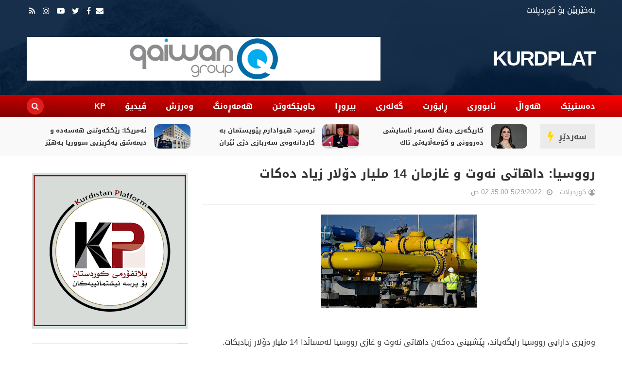

--- FILE ---
content_type: text/html; charset=UTF-8
request_url: https://www.kurdplat.net/2022/05/14.html
body_size: 28027
content:
<!DOCTYPE html>
<html class='v2' dir='rtl' xmlns='http://www.w3.org/1999/xhtml' xmlns:b='http://www.google.com/2005/gml/b' xmlns:data='http://www.google.com/2005/gml/data' xmlns:expr='http://www.google.com/2005/gml/expr'>
<head>
<link href='https://www.blogger.com/static/v1/widgets/2370241452-css_bundle_v2_rtl.css' rel='stylesheet' type='text/css'/>
<meta content='G-Y_DUsFN81HqG6cb8bCUBbCiOznnUaEcJSuenenS3c' name='google-site-verification'/>
<meta content='8fd53190e4dc7925' name='yandex-verification'/>
<meta content='width=device-width,initial-scale=1.0,minimum-scale=1.0,maximum-scale=1.0' name='viewport'/>
<meta content='text/html; charset=UTF-8' http-equiv='Content-Type'/>
<meta content='blogger' name='generator'/>
<link href='https://www.kurdplat.net/favicon.ico' rel='icon' type='image/x-icon'/>
<link href='https://www.kurdplat.net/2022/05/14.html' rel='canonical'/>
<link rel="alternate" type="application/atom+xml" title="KURDPLAT - Atom" href="https://www.kurdplat.net/feeds/posts/default" />
<link rel="alternate" type="application/rss+xml" title="KURDPLAT - RSS" href="https://www.kurdplat.net/feeds/posts/default?alt=rss" />
<link rel="service.post" type="application/atom+xml" title="KURDPLAT - Atom" href="https://draft.blogger.com/feeds/8874160831768372105/posts/default" />

<link rel="alternate" type="application/atom+xml" title="KURDPLAT - Atom" href="https://www.kurdplat.net/feeds/917273069169013698/comments/default" />
<!--Can't find substitution for tag [blog.ieCssRetrofitLinks]-->
<link href='https://blogger.googleusercontent.com/img/b/R29vZ2xl/AVvXsEjqeoFuHAs-wVFE2lRryccpYx94V2idv5SNBut4xpHRcHVnXCK0z94LnJVCiqVv66LHDX84SmLSucSyKGJNFAxJsK_6s0nLe9ByZETpm3w4lFxaFkdtughYdEQypZbzc0PqyqPhPjdLU4rvgfXDpPKc_QEqoAWMNeJLtlsP6T5rZJhy5JBDEM7293BM/s320/665344Image1.jpg' rel='image_src'/>
<meta content='https://www.kurdplat.net/2022/05/14.html' property='og:url'/>
<meta content='رووسیا: داهاتی نەوت و غازمان 14 ملیار دۆلار زیاد دەکات' property='og:title'/>
<meta content='کوردپلات میدیایی ئەهلی ئازادە لە پێناو سەرچاوەی هەواڵ و زانیاری دروستدا كاردەكات' property='og:description'/>
<meta content='https://blogger.googleusercontent.com/img/b/R29vZ2xl/AVvXsEjqeoFuHAs-wVFE2lRryccpYx94V2idv5SNBut4xpHRcHVnXCK0z94LnJVCiqVv66LHDX84SmLSucSyKGJNFAxJsK_6s0nLe9ByZETpm3w4lFxaFkdtughYdEQypZbzc0PqyqPhPjdLU4rvgfXDpPKc_QEqoAWMNeJLtlsP6T5rZJhy5JBDEM7293BM/w1200-h630-p-k-no-nu/665344Image1.jpg' property='og:image'/>
<title>
رووسیا: داهاتی نەوت و غازمان 14 ملیار دۆلار زیاد دەکات | KURDPLAT
</title>
<!-- Blank description -->
<!-- Blank keywords -->
<meta content='true' name='MSSmartTagsPreventParsing'/>
<meta content='blogger' name='generator'/>
<meta content='en-us' http-equiv='content-language'/>
<meta content='کوردپلات | KURDPLAT' property='og:description'/>
<meta content='کوردپلات' property='og:site_name'/>
<meta content='https://www.kurdplat.net/' name='twitter:domain'/>
<meta content='' name='twitter:title'/>
<meta content='summary' name='twitter:card'/>
<meta content='' name='twitter:title'/>
<meta content='کوردپلات | KURDPLAT' name='twitter:description'/>
<meta content=' , میدیا , سۆشیاڵ , ئازادی  , میدیا , کوردستان , kurdmedia , covid19 , kurdistan , kurdplat , کوردپلات , کورد پلات , wikipedia,KURDPLAT media ,tv ,kurdistan24 ,rudaw ,nrt ,kurdiu ,' name='keywords'/>
<script src='https://code.jquery.com/jquery-2.1.4.min.js' type='text/javascript'></script>
<link href='https://fonts.googleapis.com/css?family=Tajawal:400,700&subset=arabic' rel='stylesheet' type='text/css'/>
<link href='https://maxcdn.bootstrapcdn.com/font-awesome/4.7.0/css/font-awesome.min.css' rel='stylesheet'/>
<link href="//fonts.googleapis.com/earlyaccess/droidarabickufi.css" rel="stylesheet" type="text/css">
<!-- UIkit CSS -->
<link href='https://cdnjs.cloudflare.com/ajax/libs/uikit/3.0.0-rc.5/css/uikit.min.css' rel='stylesheet'/>
<link href='https://www.kurdplat.net/favicon.ico' rel='shortcut icon' type='image/vnd.microsoft.icon'/>
<style id='page-skin-1' type='text/css'><!--
/=====================================*
Theme Name: KURD PLAT V2.0 Developed BY WebAce For iT
*======================================/
/*************** Variable Definitions **************/
<Variable name="all.colors" description="All Colors" type="color" default="#e51515"/>
<Variable name="all.menu.colors" description="All Menu Colors" type="color" default="#000"/>
<Variable name="title.font.1" description="Title Font 1" type="font" default="normal 700 30px 'Droid Arabic Kufi', sans-serif"/>
<Variable name="title.font.2" description="Title Font 2" type="font" default="normal 700 28px 'Droid Arabic Kufi', sans-serif"/>
<Variable name="title.font.3" description="Title Font 3" type="font" default="normal 700 26px 'Droid Arabic Kufi', sans-serif"/>
<Variable name="title.font.4" description="Title Font 4" type="font" default="normal 700 24px 'Droid Arabic Kufi', sans-serif"/>
<Variable name="title.font.5" description="Title Font 5" type="font" default="normal 700 22px 'Droid Arabic Kufi', sans-serif"/>
<Variable name="title.font.6" description="Title Font 6" type="font" default="normal 400 20px 'Droid Arabic Kufi', sans-serif"/>
<Variable name="title.font.7" description="Title Font 7" type="font" default="normal 400 18px 'Droid Arabic Kufi', sans-serif"/>
<Variable name="title.font.8" description="Title Font 8" type="font" default="normal 400 16px 'Droid Arabic Kufi', sans-serif"/>
<Variable name="title.font.9" description="Title Font 9" type="font" default="normal 400 14px 'Droid Arabic Kufi', sans-serif"/>
/*************** General **************/
* {outline: 0; word-wrap: break-word}
* {
-webkit-box-sizing: border-box;
-moz-box-sizing: border-box;
box-sizing: border-box;
}
*:before, *:after {
-webkit-box-sizing: border-box;
-moz-box-sizing: border-box;
box-sizing: border-box;
}
html {
-webkit-text-size-adjust: 100%;
-ms-text-size-adjust: 100%;
}
body {background: #fff; margin: 0; padding: 0; outline: 0; font-family: 'Droid Arabic Kufi', sans-serif; color: #333; font-size: 16px; line-height: normal; min-height: 100%; max-height: 100%; -webkit-backface-visibility: hidden;}
article, aside, details, figcaption, figure, footer, header, hgroup, menu, nav, section {display: block}
a, a:link, a:focus, a:visited, a:hover {color: #333; text-decoration: none; -webkit-backface-visibility: hidden; display: inherit; border-radius: 10px;}
h1, h2, h3, h4, h5, h6 {-webkit-backface-visibility: hidden; margin: 0}
h1 {font-size: 28px; line-height: 38px;}
h2 {font-size: 26px; line-height: 36px;}
h3 {font-size: 24px; line-height: 34px;}
h4 {font-size: 22px; line-height: 32px;}
h5 {font-size: 20px; line-height: 30px;}
h6 {font-size: 18px; line-height: 28px;}
img {max-width: 100%; height: auto;}
ul, ol {padding: 0; margin: 0;}
input, textarea {border: none; background: transparent}
.clear {clear: both;}
#header, #wrapper, #footer {width: 100%; clear: both}
.widget, .widget ul, .widget li, .section {padding: 0; margin: 0;}
.cf, .cf:after, .cf:before {content: ""; display: table;}
.cf:after {clear: both}
.container {max-width: 1170px; margin: 0 auto}
.grp-col {display: block}
.col {float: left; padding: 0 2%; vertical-align: top}
.col:nth-child(1n) {padding-left: 0}
.col:last-child {padding-right: 0}
.colx2 {float: right; width: 50%;}
.colx3 {float: right; width: 33.333%;}
.colx4 {}
/************** Icon ***************/
.breakingnews h2.title:after, .nav-header ul > li.parent > a:after, .nav-header ul > li > ul > li > a:after, .hot-trend h2.title:after,
.row-main h2.title:after, .sidebar h2:after, .gsc-search-button:before, .FollowByEmail .follow-by-email-inner:after,
#main-menu:before, .instafeed-ft h2:before, .entry-content ul li:before, .entry-content .tr_bq:before, .comments .comment-actions a:before, .comments .comment-actions .item-control a:before, .il-photo__likes, .il-photo__comments, .newsletter-ft h2.title:before,
.post-entry-8 .thumb-post, .thumb-post[style*="img.youtube.com"]:after, .thumb-post[style*="i.ytimg.com"]:after
{
display: inline-block;
font: normal normal normal 14px/1 FontAwesome;
font-size: inherit;
text-rendering: auto;
-webkit-font-smoothing: antialiased;
-moz-osx-font-smoothing: grayscale;
}
.fa-search:hover, .fa-times-circle:hover, input.gsc-search-button:hover, .close-sidebar:hover {cursor: pointer;}
/*************** Transition ***************/
.Label .label-size, .blog-pager .pager-list-post,
.comments .comments-content .loadmore a, .instafeed-ft .il-photo__meta
{
-webkit-transition: all 0.2s linear;
-moz-transition: all 0.2s linear;
-o-transition: all 0.2s linear;
-ms-transition: all 0.2s linear;
transition: all 0.2s linear;
}
.social-network ul li a, .search .close-search, .search .form-search, .search .form-search.show-search, .menu-sidebar .bg-opacity, .thumb-post:before, .bx-controls a, .about-ft .social-network ul li a, .displaypageNum a:hover, .showpage a:hover, .nav-header ul li a, .nav-header ul ul, .icon-parent, .Header h1.title, .Header .description, .search, #menu:before, .post-footer .label-post a, #LinkList3 ul li a
{
-webkit-transition: all 0.3s linear;
-moz-transition: all 0.3s linear;
-o-transition: all 0.3s linear;
-ms-transition: all 0.3s linear;
transition: all 0.3s linear;
}
/*************** Rotate 360 ***************/
{
-webkit-transform:rotate(360deg);
-moz-transform:rotate(360deg);
-o-transform:rotate(360deg);
}
/*************** Animation Border ***************/
@-webkit-keyframes pulse {
0% {
-webkit-box-shadow: 0 0 0 0 rgba(255,22,84,0.4);
}
70% {
-webkit-box-shadow: 0 0 0 10px rgba(255,22,84,0);
}
100% {
-webkit-box-shadow: 0 0 0 0 rgba(255,22,84,0);
}
}
@keyframes pulse {
0% {
-moz-box-shadow: 0 0 0 0 rgba(255,22,84,0.4);
box-shadow: 0 0 0 0 rgba(255,22,84,0.4);
}
70% {
-moz-box-shadow: 0 0 0 10px rgba(255,22,84,0);
box-shadow: 0 0 0 10px rgba(255,22,84,0);
}
100% {
-moz-box-shadow: 0 0 0 0 rgba(255,22,84,0);
box-shadow: 0 0 0 0 rgba(255,22,84,0);
}
}
/*************** Scroll Fixed ***************/
#loader {display: block; position: fixed; top: 0; left: 0; right: 0; bottom: 0; background-color: #fff; height: 100vh; width: 100%; z-index: 99999;}
#loader .fa {position: absolute; top: 45%;  left: 48%; transform: translate(-50%,-50%); display: table; font-size: 32px; color: #999}
/*************** Header ***************/
.fl-left {float: left}
.fl-right {float: right}
.no-title h2 {display: none}
#header {position: relative; background-attachment: fixed; background-position: center bottom; background-size: cover}
#header:before {content: ""; position: absolute; width: 100%; height: 100%; background: rgba(0, 27, 57, 0.90)}
.content-header {position: relative}
.top-header {padding: 10px 0; border-bottom: solid 1px rgba(255, 255, 255, 0.1)}
.text-header {color: #fff}
.text-header a {display: inline; color: #999; text-decoration: underline}
.social-network ul li a {color: #fff}
.social-network ul li a:hover {color: #999}
.social-network ul li {display: inline-block; margin: 0 5px}
.social-network ul li:first-child {margin-left: 0}
.social-network ul li a {line-height: 25px}
.mid-header {position: relative}
.logo {height: 150px; display: flex; align-items: center}
.Header h1.title {text-transform: uppercase; font-size: 42px; line-height: 42px; font-weight: 600; font-family: 'Droid Arabic Kufi', sans-serif; letter-spacing: -2px; position: relative; z-index: 20; margin-bottom: 0; color: #fff}
.Header h1.title a {color: #fff}
.Header h1.title::first-letter, .Header h1.title a::first-letter {color: #ffffff}
.Header .description {color: #fff; font-size: 16px; margin: 0}
.adv-hd {display: flex; height: 150px; align-items: center;}
#main-menu {margin-left: -20px}
.nav-search {position: relative; background: linear-gradient(2deg,#810000,#ff0000)}
.nav-header {margin-right: -20px}
.nav-header ul li {position: relative; display: inline-block}
.nav-header > ul > li > a {padding: 0 20px; text-transform: uppercase; font: normal 400 16px 'Droid Arabic Kufi', sans-serif; line-height: 45px; color: #fff ; font-weight: 600;}
.nav-header ul ul li a:hover {padding-right: 5px}
.nav-header ul li.uk-parent:hover > ul {visibility: visible; opacity: 1;}
.nav-header ul ul, .nav-header ul ul ul {position: absolute; right: 0; top: 100%; display: inherit; width: 250px; visibility: hidden; opacity: 0; z-index: 999; box-shadow: 0 1px 3px rgba(0, 0, 0, 0.1); background: #fff}
.nav-header ul ul li {width: 100%}
.nav-header ul ul li a {display: block;line-height: 42px; border-bottom: dashed 1px #e9e9e9; padding: 0; margin: 0 20px; text-transform: capitalize}
.nav-header ul ul li:last-child > a {border-bottom: none}
.nav-header ul ul ul {right: 100%; top: 0}
.nav-header ul li .icon-parent {position: absolute}
.nav-header ul li > .icon-parent {top: 18px; left: 0; color: #fff}
.nav-header > ul li > ul > li > .icon-parent {top: 16px; left: 20px; color: #000;
-webkit-transform:rotate(90deg);
-moz-transform:rotate(90deg);
-o-transform:rotate(90deg);
-ms-transform:rotate(90deg);
transform:rotate(90deg);
}
.search {display: flex; height: 45px; align-items: center; margin-right: 30px}
.search .open-search {color: #fff; border-radius: 100%; width: 35px; height: 35px; text-align: center; line-height: 35px; background: rgb(225, 30, 30)}
.close-search {font-size: 32px; position: absolute; top: 50px; left: 50px; transform: scale(0); color: #e51515; background: #fff; border-radius: 100%; width: 32px; height: 31px; display: flex; align-items: center; justify-content: center}
.search .form-search.show-search .close-search {transform: scale(1);}
.search .form-search.show-search {visibility: visible !important; opacity: 1; -webkit-transform: rotateX(0deg); transform: rotateX(0deg);}
.search .form-search {position: fixed; top: 0; left: 0; width: 100%; height: 100%; display: table; background: rgba(0, 0, 0, 0.95); visibility: hidden; opacity: 0; z-index: 9999;}
.search .form-search #search {display: table-cell; vertical-align: middle; text-align: center;}
.search h2.title {text-transform: capitalize}
#BlogSearch1_form {border-bottom: solid 1px #fff; max-width: 800px; margin: 0 auto}
#BlogSearch1_form .gsc-search-box {display: block; margin: 0}
#BlogSearch1_form .gsc-search-box .gsc-input {border: none; height: 52px; font-family:Droid Arabic Kufi; font-size: 32px; color: #fff; padding: 8px 0}
#BlogSearch1_form .gsc-search-box input.gsc-search-button {text-indent: -9999px; width: 32px; height: 32px; position: absolute; z-index: 9999; bottom: 18px; margin-right: -30px}
#BlogSearch1_form .gsc-search-box td.gsc-search-button:before {content:"\f002"; font-size: 32px; color: #fff}
.bot-header {position: relative; background: #f9f9f9; border-bottom: solid 1px #eee; padding: 15px 0}
.breakingnews {position: relative}
.breakingnews .widget {padding: 0 130px 0 0 !important}
.breakingnews h2.title {position: absolute!important; right: -10px; top: 0; font: normal 400 16px 'Droid Arabic Kufi', sans-serif !important; font-weight: 600 !important; height: 100%; border-top: none!important; z-index: 20; background: #ebebeb; padding: 0 18px 0 38px !important; display: flex; align-items: center}
.breakingnews h2.title:before {content: ""; background: transparent!important}
.breakingnews h2.title:after {content: "\f0e7"; color: #ffd600; font-size: 24px; position: absolute; left: 15px; top: 0; display: flex; align-items: center; height: 100%}
.breakingnews h2.title a {color:#4f4f4f}
.breakingnews .panel-post {height: 48px; overflow: hidden}
.breakingnews .panel-post .label-post {margin: 4px 0 0 10px}
.breakingnews .panel-post .title-post {display: inline; font:normal 550 13px 'Droid Arabic Kufi', sans-serif}
.breakingnews .panel-post .title-post a:hover {color: #000}
.breakingnews .post-entry ul li {padding: 0 10px}
/*************** Wrapper ***************/
.grid-posts .label-post em, .grid-posts .published, .grid-posts .comment-link,
.grid-posts .name-post, .grid-posts .name-post span, .date-post, .cmt-post, .cmt-post a, .fa-clock-o, .fa-comments-o
{
color: #a0a0a0; margin-left: 0
}
.mog-category ul li:hover .thumb-post:before, .grid-posts:hover .thumb-post:before, .related-posts ul li:hover .thumb-post:before
{
opacity: 1;
}
.mog-category h2.title, .sidebar h2, .blog-posts h2.title {font:normal 550 20px 'Droid Arabic Kufi', sans-serif; line-height: 32px; text-transform: uppercase; border-top: solid 2px #eee; padding: 15px 30px 5px 0; margin: 0 10px; position: relative}
.mog-category h2.title:before, .sidebar h2:before, .blog-posts h2.title:before {content: ""; position: absolute; right: 0; top: -1px; width: 22px; height: 1px; background: #e51515}
.mog-category .widget {padding: 15px 0}
.mog-category .widget:last-child {padding-bottom: 0}
.thumb-post {background-size: cover; background-repeat: no-repeat; background-position: center center; position: relative}
.thumb-post:before {content: ""; background: rgba(0, 0, 0, 0.2); z-index: 10; position: absolute; left: 0; top: 0; width: 100%; height: 100%; opacity: 0}
.thumb-post[style*="img.youtube.com"]:after, .thumb-post[style*="i.ytimg.com"]:after {content: "\f04b"; color: rgba(255, 255, 255, 0.9); border: solid 2px rgba(255, 255, 255, 0.9); width: 32px; height: 32px; border-radius: 100%; font-size: 20px; padding-left: 3px; position: absolute; top: 10px; left: 10px; display: flex; align-items: center; justify-content: center;
-webkit-transform: rotate(180deg);
-moz-transform: rotate(180deg);
-o-transform: rotate(180deg);
-ms-transform: rotate(180deg);
transform: rotate(180deg);
}
.panel-post .label-post {display: inline-block; background: #e51515; padding: 3px 6px 5px 8px; font-family: 'Droid Arabic Kufi', sans-serif; font-size: 12px; color: #fff; margin-bottom: 10px; text-transform: uppercase; letter-spacing: 1px}
.panel-post .title-post {font:normal 550 14px 'Droid Arabic Kufi', sans-serif}
.panel-post .grp-post {margin-top: 10px}
.panel-post .grp-post span {margin: 0 0 0 10px; font-size: 14px; text-transform: capitalize}
.panel-post .grp-post span a {text-transform: capitalize}
.panel-post .grp-post span em {font-style: normal; margin-right: 5px;}
.panel-post .grp-post span .avt-user-post {position: relative; top: 10px; margin-right: 8px}
.panel-post .grp-post span .avt-user-post img {width: 32px; height: 32px; border-radius: 50%}
.panel-post .grp-post .fa-user-circle-o, .panel-post .grp-post .fa-clock-o, .panel-post .grp-post .fa-comments-o {margin-left: 5px; font-size: 14px; position: relative; top: 1px}
.panel-post .sample-post {margin: 10px 0 0; line-height: 30px; font-size: 14px ; text-align: justify;}
.panel-post .share-post span {margin: 0 10px}
.breakingnews .thumb-post:after {width: 32px; height: 32px; font-size: 16px}
.top-wrp {padding-top: 10px}
.main-featured {width: 70%}
.hot-trend {width: 30%}
.hot-trend h2.title {padding-right: 35px; margin-bottom: 0}
.hot-trend h2.title:after {content: "\f0f3"; color: #e51515; font-size: 24px; position: absolute; right: 0; top: 19px; width: auto; height: auto}
.bot-wrp {width: 100%; padding: 20px 0 30px}
.main-content {width: 70%; padding-left: 10px}
.grp-row-main, .row-main {margin-bottom: 30px}
.row-main:last-child {margin-bottom: 0}
.row-main h2.title:after, .sidebar h2:after {content: "\f0da"; color: #fff; background: #e51515; width: 18px; height: 18px; padding-left: 2px; text-align: center; line-height: 18px; font-size: 16px; position: absolute; right: 0; top: 23px; border-radius: 100%; box-shadow: 0 0 0 rgba(255, 22, 84, 0.4); animation: pulse 2s infinite;
-webkit-transform: rotate(180deg);
-moz-transform: rotate(180deg);
-o-transform: rotate(180deg);
-ms-transform: rotate(180deg);
transform: rotate(180deg);
}
.fix-panel-post {position: absolute; width: 100%; padding: 10px; bottom: 0; left: 0; z-index: 20}
.fix-panel-post .ct-panel-post {padding: 15px 20px;
background: -moz-linear-gradient(top, rgba(0,0,0,0) 0%, rgba(0,0,0,0.5) 50%, rgba(0,0,0,1) 100%);
background: -webkit-linear-gradient(top, rgba(0,0,0,0) 0%,rgba(0,0,0,0.5) 50%,rgba(0,0,0,1) 100%);
background: linear-gradient(to bottom, rgba(0,0,0,0) 0%,rgba(0,0,0,0.5) 50%,rgba(0,0,0,1) 100%);
filter: progid:DXImageTransform.Microsoft.gradient( startColorstr='#00000000', endColorstr='#000000',GradientType=0 );
}
.fix-panel-post .title-post a {color: #fff}
.fix-panel-post .grp-post span {color: #a0a0a0}
.grp-post-entry {}
.post-entry {float: right; width: 100%}
.post-entry ul li {display: inline-block; vertical-align: top; list-style: none; padding: 10px; position: relative; overflow: hidden}
.post-entry .thumb-post {float: right; background-color: #f9f9f9}
.post-entry-1, .post-entry-2, .post-entry-6 {width: 50%}
.post-entry-1 .thumb-post, .post-entry-3 .thumb-post, .post-entry-9 .thumb-post {width: 100%; height: 250px; margin-bottom: 15px}
.post-entry-1 .title-post {font: normal 700 20px 'Droid Arabic Kufi', sans-serif; line-height: 28px}
.post-entry-2 .thumb-post, .post-entry-4 .thumb-post, .post-entry-10 .thumb-post {width: 150px; height: 100px; margin-left: 15px}
.post-entry-3, .post-entry-4 {width: 100%}
.post-entry-3 ul li, .post-entry-4 ul li, .post-entry-6 ul li {width: 50%}
.post-entry-3 .thumb-post {margin-bottom: 0}
.post-entry-3 .panel-post .title-post, .post-entry-5 .panel-post .title-post, .post-entry-9 .panel-post .title-post, .post-entry-12 .panel-post .title-post {font: normal 400 20px 'Droid Arabic Kufi', sans-serif; line-height: 26px}
.post-entry-5, .post-entry-7, .post-entry-8, .post-entry-9, .post-entry-11, .post-entry-12 {float: none}
.post-entry-5 .thumb-post, .post-entry-12 .thumb-post {width: 100%; height: 300px}
.post-entry-6 .thumb-post {width: 100%; height: 120px; margin-bottom: 10px}
.post-entry-7 ul li, .post-entry-12 ul li {width: 33.333%}
.post-entry-7 .thumb-post {width: 100%; height: 150px; margin-bottom: 10px}
.post-entry-8 .thumb-post {width: 100%; height: 420px}
.post-entry-8 .thumb-post[style*="img.youtube.com"], .post-entry-11 .thumb-post[style*="img.youtube.com"], .post-entry-13 .thumb-post[style*="img.youtube.com"] {display: flex;
align-items: center; justify-content: center; position: inherit}
.post-entry-8 .thumb-post[style*="img.youtube.com"]:after, .post-entry-11 .thumb-post[style*="img.youtube.com"]:after, .post-entry-13 .thumb-post[style*="img.youtube.com"]:after {position: inherit; top: 0; left: 0}
.post-entry-8 .thumb-post:after, .post-entry-11 .thumb-post:after {width: 62px; height: 62px; font-size: 42px; line-height: 60px;}
.post-entry-9 .thumb-post {margin-bottom: 0}
.post-entry-9 ul li, .post-entry-10 ul li, .post-entry-11 ul li,.post-entry-2 ul li {width: 100%}
.post-entry-11 .thumb-post {width: 100%; height: 470px}
.post-entry-11 .title-post, .post-entry-8 .title-post {font: normal 700 26px 'Droid Arabic Kufi', sans-serif; line-height: 32px}
.post-entry-11 ul li {padding-top: 0}
.post-entry-13 .thumb-post {width: 75px; height: 50px; margin-left: 15px}
.cate-videos {background: #000; padding: 0 10px 10px}
.cate-videos .widget {padding: 0}
.cate-videos h2.title {border-top: none;}
.cate-videos h2.title:before {top: 0; height: 3px; width: 108px}
.cate-videos h2.title a {color: #fff}
.grid-posts {display: inline-block; width: 100%; padding: 10px}
.grid-posts .item-control {position: absolute; top: 20px; right: 20px; z-index: 20}
.grid-posts .thumb-post {float: right; width: 40%; height: 200px; margin-left: 20px}
.grid-posts .label-post a {display: none; color: #fff}
.grid-posts .label-post a:nth-child(1) {display: inline-block}
.grid-posts .panel-post .title-post {font: normal 550 18px 'Droid Arabic Kufi', sans-serif; line-height: 30px}
.grid-posts .grp-post .published {text-decoration: none; text-transform: capitalize}
.grid-posts .sample-post {display: block; margin: 10px 0 0; line-height: 23px}
.blog-pager {display: inline-block; width: 100%; margin: 0 !important}
.blog-pager a {display: inline-block; font-size: 14px}
.blog-pager .pager-list-post {border: solid 1px #eee; font-size: 14px; border-radius: 24px; margin: 5px 0; padding: 0 20px; line-height: 32px ; display: none;}
.blog-pager .pager-list-post:hover {border: solid 1px #e51515; background: #e51515; color: #fff}
.blog-pager .newer-link {float: left}
.blog-pager .newer-link i {margin-right: 10px}
.blog-pager .older-link {float: right}
.blog-pager .older-link i {margin-left: 10px}
.sidebar-content {width: 30%; padding-right: 10px}
.sidebar .widget {padding: 15px 0}
.sidebar .widget-content {padding: 0 10px}
#LinkList3 ul {padding-top: 5px; margin: 0 -5px}
#LinkList3 ul li {float: left; width: 50%; margin: 0; padding: 5px}
#LinkList3 ul li a {color: #fff}
#LinkList3 ul li .fa {height: 35px; width: 100%; padding: 0 15px; line-height: 37px}
#LinkList3 ul li .fa:before {float: right}
#LinkList3 ul li .fa-facebook:after, #LinkList3 ul li .fa-twitter:after,  #LinkList3 ul li .fa-google-plus:after, #LinkList3 ul li .fa-linkedin:after,
#LinkList3 ul li .fa-youtube-play:after, #LinkList3 ul li .fa-instagram:after, #LinkList3 ul li .fa-pinterest:after, #LinkList3 ul li .fa-rss:after
{
margin-right: 10px; padding-right: 10px; border-right: solid 1px rgba(255,255,255,0.5); font: normal 400 14px 'Droid Arabic Kufi', sans-serif
}
#LinkList3 ul li .fa-facebook, .sb-facebook {background: #3b5998}
#LinkList3 ul li .fa-facebook:after {content: "Facebook"}
#LinkList3 ul li .fa-twitter, .sb-twitter {background: #1da1f2}
#LinkList3 ul li .fa-twitter:after {content: "Twitter"}
#LinkList3 ul li .fa-google-plus, .sb-googleplus {background: #dd4b39}
#LinkList3 ul li .fa-google-plus:after {content: "Google Plus"}
#LinkList3 ul li .fa-linkedin, .sb-linkedin {background: #017ab5}
#LinkList3 ul li .fa-linkedin:after {content: "Linkedin"}
#LinkList3 ul li .fa-youtube-play {background: #cd201f}
#LinkList3 ul li .fa-youtube-play:after {content: "Youtube"}
#LinkList3 ul li .fa-instagram {
background: #f09433;
background: -moz-linear-gradient(45deg, #f09433 0%, #e6683c 25%, #dc2743 50%, #cc2366 75%, #bc1888 100%);
background: -webkit-linear-gradient(45deg, #f09433 0%, #e6683c 25%, #dc2743 50%, #cc2366 75%, #bc1888 100%);
background: linear-gradient(45deg, #f09433 0%, #e6683c 25%, #dc2743 50%, #cc2366 75%, #bc1888 100%);
filter: progid: DXImageTransform.Microsoft.gradient( startColorstr='#f09433', endColorstr='#bc1888', GradientType=1);
}
#LinkList3 ul li .fa-instagram:after {content: "Instagram"}
#LinkList3 ul li .fa-pinterest, .sb-pinterest {background: #bd081c}
#LinkList3 ul li .fa-pinterest:after {content: "Pinterest"}
#LinkList3 ul li .fa-rss {background: #f78323}
#LinkList3 ul li .fa-rss:after {content: "Rss"}
.FollowByEmail .widget-content {padding-top: 10px}
.FollowByEmail .follow-by-email-inner {background: #f9f9f9; border: solid 1px #eee; padding: 10px 20px}
.FollowByEmail .follow-by-email-inner:before {content: "أدخل عنوان بريدك الإلكتروني للاشتراك في هذه المدونة وتلقي إشعارات بالمشاركات الجديدة عبر البريد الإلكتروني";
font-size: 14px; line-height: 22px; margin: 14px 0; color: #999; display: block; text-transform: capitalize;
}
.FollowByEmail .follow-by-email-inner:after {content: "\f0e0"; position: absolute; top: 10px; right: 10px; color: rgba(0, 0, 0, 0.05); font-size: 76px;
transform: rotate(45deg);
-webkit-transform: rotate(45deg);
-moz-transform: rotate(45deg);
-o-transform: rotate(45deg);
}
.FollowByEmail .follow-by-email-inner td {display: block; width: 100%; margin-bottom: 10px}
.FollowByEmail .follow-by-email-inner .follow-by-email-address {display: block; height: 40px; width: 100% !important; font-size: 14px; font-style: italic; padding: 0 20px; border: 0 !important; background-color: #fff !important}
.FollowByEmail .follow-by-email-inner .follow-by-email-submit {width: 100% !important; margin-left: 0; border-radius: 0 !important; height: 40px !important; background-color: #e51515; color: #fff !important; font: normal 400 16px 'Droid Arabic Kufi', sans-serif}
.PopularPosts ul li {list-style: none}
.PopularPosts ul li:nth-child(1) .item-thumbnail:before, .PopularPosts ul li:nth-child(2) .item-thumbnail:before, .PopularPosts ul li:nth-child(3) .item-thumbnail:before, .PopularPosts ul li:nth-child(4) .item-thumbnail:before, .PopularPosts ul li:nth-child(5) .item-thumbnail:before
{
position: absolute; right: 0; bottom: 0; background: #e51515; z-index: 20; width: 25px; height: 25px; display: flex; align-items: center; justify-content: center; color: #fff; font-family: 'Droid Arabic Kufi', sans-serif;
}
.PopularPosts ul li:nth-child(1) .item-thumbnail:before {content: "1"}
.PopularPosts ul li:nth-child(2) .item-thumbnail:before {content: "2"}
.PopularPosts ul li:nth-child(3) .item-thumbnail:before {content: "3"}
.PopularPosts ul li:nth-child(4) .item-thumbnail:before {content: "4"}
.PopularPosts ul li:nth-child(5) .item-thumbnail:before {content: "5"}
.PopularPosts ul li:last-child {margin-bottom: 0}
.PopularPosts .item-thumbnail {float: right; margin: 0 0 0 15px; position: relative}
.PopularPosts .item-thumbnail img {display: inherit; width: 150px; height: 100px; padding-right: 0}
.PopularPosts .item-title {padding: 0; font: normal 400 16px 'Droid Arabic Kufi', sans-serif; line-height: 24px}
.contact-form-widget {padding: 10px}
.contact-form-widget form {background: #f9f9f9; padding: 10px 20px 5px; border: solid 1px #eee; color: #888}
.contact-form-widget, .contact-form-name, .contact-form-email, .contact-form-email-message {max-width: 100%}
.contact-form-name, .contact-form-email, .contact-form-email-message {padding: 0 20px; border: none}
.contact-form-name, .contact-form-email {height: 40px}
.contact-form-email-message {padding: 10px}
.contact-form-button-submit, .contact-form-button-submit:hover {background: #e51515; color: #fff; border: none; border-radius: 0; width: 100%; height: 40px; font: normal 400 16px 'Droid Arabic Kufi', sans-serif}
.mog-adv {text-align: center}
/*************** Footer ***************/
#footer {position: relative; background-attachment: fixed; background-position: center bottom; background-size: cover; background-color: #000}
#footer:before {content: ""; position: absolute; width: 100%; height: 100%; background: rgba(0, 27, 57, 0.90);}
.ct-ft {padding: 50px 0 0}
.ct-ft .colx3 {width: 33.333%}
.ct-ft h2 {padding-bottom: 10px; margin-bottom: 30px; font: normal 700 22px 'Droid Arabic Kufi', sans-serif; color: #fff; text-transform: uppercase;}
.ct-ft h2:after {content: ""; background: #e51515; width: 50px; height: 1px; position: absolute; right: 0; bottom: 0}
.about-ft {padding-left: 20px}
.about-ft .widget {margin-bottom: 30px}
.about-ft .widget:last-child {margin-bottom: 0}
.about-ft .Header h1.title, .about-ft .Header h1.title a {color: #fff; font-size: 42px; line-height: 42px; letter-spacing: -2px}
.about-ft .Text strong, .about-ft .Text span {background: transparent !important; color: #999; line-height: 22px}
.about-ft .social-network ul li a, .about-ft .Text {color: #e7e7e7}
.about-ft .social-network ul li a:hover {color: #fff}
.instafeed-ft {padding: 0 20px}
.instafeed li {float: left; width: 33.333%; list-style: none; position: relative; overflow: hidden}
.instafeed li .thumb-post {height: 95px}
.instafeed li .thumb-post img {display: inherit; width: 100%}
.instafeed li:hover .thumb-post:before {opacity: 1}
.instafeed li:hover .il-photo__meta {bottom: 10%}
.instafeed .il-photo__meta {position: absolute; bottom: -20%; width: 100%; text-align: center; z-index: 20}
.instafeed .il-photo__meta div {display: inline-block; margin: 0 10px; color: #fff; font-size: 15px}
.instafeed .il-photo__likes:before {content: "\f08a"; margin-right: 5px}
.instafeed .il-photo__comments:before {content: "\f0e5"; margin-right: 5px}
.tag-ft {padding-right: 20px}
.tag-ft .widget-content {max-height: 195px; overflow-y: auto}
.Label .label-size {padding: 5px 10px 4px;  float: right; background: rgba(255, 255, 255, 0.95); font-size: 13px; text-transform: capitalize; margin: 0 0 10px 10px; border-radius: 3px; opacity: 1}
.Label .label-size a {display: inline-block}
.Label .label-size:hover, .Label .label-size:hover a {background: #e51515; color: #fff}
.scrollup {position: fixed; bottom: -27px; right: -7px; display: none;}
.scrollup:hover {cursor: pointer;}
.scrollup .arrow-top {display: inherit; width: 0; height: 0; border-top: 42px solid transparent; border-bottom: 42px solid transparent; border-left: 42px solid #000; opacity: 0.6;
-ms-transform: rotate(45deg);
-webkit-transform: rotate(45deg);
transform: rotate(45deg);
}
.scrollup em {position: absolute; color: #fff; top: 30px; left: 3px; font-style: normal; text-transform: uppercase; font-size: 10px;
-ms-transform: rotate(-45deg);
-webkit-transform: rotate(-45deg);
transform: rotate(-45deg);
}
.copyright-ft {margin-top: 30px; padding: 20px 0; border-top: solid 1px rgba(255, 255, 255, 0.3); color:#e7e7e7; font-size: 14px; line-height: 22px; font-family: 'Droid Arabic Kufi', sans-serif;}
.copyright-ft a {display: inline-block; color: #e9e9e9;}
/*************** Item ***************/
.timestamp-link {margin-left: -3px}
.entry-content {line-height: 28px}
.entry-content .tr-caption-container img, .entry-content .separator a img, .entry-content a img, .entry-content .separator iframe, .entry-content iframe {max-width: 100%}
.entry-content .separator a, .entry-content a {margin: 0 !important; display: inline; color: #e51515}
.entry-content h1, .entry-content h2, .entry-content h3, .entry-content h4, .entry-content h5, .entry-content h6 {text-transform: uppercase; font: normal 700 24px 'Droid Arabic Kufi', sans-serif}
.entry-content .tr_bq {font: normal 400 20px 'Droid Arabic Kufi', sans-serif; padding: 30px; text-align: center; position: relative; color: #999; background: #f9f9f9}
.entry-content .tr_bq:before {content: "\f10d"; font-size: 28px; color: #999; position: absolute; left: 10px; top: 10px}
.entry-content .tr-caption {background: #f9f9f9; border: dashed 1px #eee; position: relative; top: -7px; font-size: 15px; color: #999; line-height: 25px; font-style: italic; padding: 5px 20px;}
.entry-content ul li {list-style: none; margin: 5px 0 !important; color: #999}
.entry-content ul li:before {content: "\f0da"; color: #999; font-size: 16px; margin-left: 15px; position: relative; top: 0;
-webkit-transform: rotate(180deg);
-moz-transform: rotate(180deg);
-o-transform: rotate(180deg);
-ms-transform: rotate(180deg);
transform: rotate(180deg);
}
.post-footer {margin-top: 50px}
.post-footer .post-footer-line {float: left; width: 100%; border-bottom: solid 1px #eee}
.post-footer .post-footer-line-1 {padding-bottom: 20px}
.post-footer .colx2 .label-post {position: relative; top: 12px}
.post-footer .label-post em, .post-footer .share-post em {font: normal 400 16px 'Droid Arabic Kufi', sans-serif; color: #000; text-transform: uppercase; vertical-align: bottom ;     float: right;}
.post-footer .label-post a {display: inline-block; color: #a0a0a0; margin-left: 5px}
.post-footer .label-post a:hover {color: #e51515}
.post-footer .share-post {display: block; text-align: right; line-height: normal}
.post-footer .share-post span {float: left; padding-left: 5px}
.post-footer .share-post span a {font-size: 14px; width: 28px; line-height: 30px; text-align: center; color: #fff; padding-top: 3px}
.post-footer .author-profile {background: #f9f9f9; margin: 0; padding: 30px 150px 30px 30px; position: relative; border-left: solid 1px #eee; border-right: solid 1px #eee}
.post-footer .author-profile img {position: absolute; right: 20px; width: 110px; height: 110px; border-radius: 50%}
.post-footer .author-profile .g-profile span {font: normal 700 22px 'Droid Arabic Kufi', sans-serif; text-transform: capitalize; margin-bottom: 12px}
.post-footer .author-profile span {display: inherit; line-height: 22px}
.post-footer .ct-author-bio ul {margin-top: 15px; padding-top: 15px; border-top: solid 1px #e9e9e9}
.post-footer .ct-author-bio ul li {display: inline-block; margin-left: 10px}
.post-footer .ct-author-bio ul li a {font-size: 14px}
.post-footer .ct-author-bio ul li a:hover {color: #e51515}
.related-main h2.title, .comments h2.title {border-top: none; margin: 0}
.related-main h2.title:before, .comments h2.title:before {background: transparent}
.related-main {padding: 15px 0 20px}
.related-posts {display: inline-block; width: 100%;}
.related-posts ul li {float: left; list-style: none; width: 33.333%; padding: 10px 10px 0}
.related-posts .thumb-post {width: 100%; height: 170px; margin-bottom: 15px}
.related-posts .panel-post {margin-bottom: 0 !important; padding-bottom: 0 !important; border-bottom: none !important}
.related-posts .panel-post .grp-post .name-post, .related-posts .panel-post .grp-post .cmt-post, .related-posts .panel-post .sample-post, .related-posts .panel-post .share-post {display: none}
.related-posts .panel-post .title-post {font: normal 400 18px 'Droid Arabic Kufi', sans-serif !important; line-height: 22px !important;}
.related-posts .panel-post .grp-post span, .related-posts .panel-post .grp-post span a {color: #999}
.comments {margin-top: 20px}
.comments .comment-block {margin-left: 0; padding: 0 130px 40px 0; border-bottom: solid 1px #eee;}
.comments .avatar-image-container {max-height: 110px; width: 110px}
.comments .avatar-image-container img {width: 110px; height: 110px; max-width: 110px;}
.comments .comments-content .comment-replies {margin-top: 10px}
.comments .comments-content .user a {text-transform: capitalize; font: normal 400 18px 'Droid Arabic Kufi', sans-serif}
.comments .comments-content .datetime {display: block; margin: 5px 0 20px;}
.comments .comments-content .datetime a {color: #999; font-size: 13px; text-transform: capitalize;}
.comments .comments-content .comment-content {margin-bottom: 20px;}
.comments .comment-actions {position: absolute; top: 110px; right: 0}
.comments .comment-actions a {display: inline-block; font-size: 10px; margin-left: 10px; padding: 0; text-transform: uppercase;}
.comments .comment-actions a:before {content: "\f112"; margin-left: 5px}
.comments .comment-actions .item-control a {color: #000}
.comments .comment-actions .item-control a:before {content: "\f1f8"}
.comments .item-control {position: relative; top: 0; right: 0;}
.comments .thread-count a {font-size: 15px; position: relative; top: -3px;}
.comment-form h4#comment-post-message {display: none}
.comments iframe {height: 210px}
.comments .comments-content .loadmore.loaded {opacity: 1; overflow: visible; text-align: center; display: inline-block; width: 100%}
.comments .comments-content .loadmore a {display: inline-block; padding: 8px 15px 6px; border: solid 1px #eee; font-size: 12px; border-radius: 24px; text-transform: uppercase;}
.comments .comments-content .loadmore a:hover {background: #e51515; border: solid 1px #e51515; color: #fff}
.comments .continue a {font: normal 700 22px 'Droid Arabic Kufi', sans-serif}
.status-msg-wrap {display: inline-block; width: 99%; margin: 0 0 10px 10px; padding: 10px 20px; background: #f9f9f9; border: solid 1px #eee}
.status-msg-wrap .status-msg-body {text-align: right; font-size: 15px; position: inherit; padding: 0}
.status-msg-wrap .status-msg-body a {display: inline-block; font-size: 12px; color: #fff; background: #111; padding: 2px 10px 5px; border-radius: 3px;}
.status-msg-wrap .status-msg-body b {font: normal 400 16px 'Droid Arabic Kufi', sans-serif}
.status-msg-wrap .status-msg-border {display: none}
/*************** 404 ***************/
.mog-404 {text-align: center; margin: 50px auto; max-width: 800px}
.mog-text-error {position: relative}
.mog-text-error span {position: absolute; width: 100%; left: 0; top: 0; text-transform: uppercase; color: #999; font-size: 22px;}
.mog-text-404 {font-family: 'Droid Arabic Kufi', sans-serif; font-weight: 600; font-size: 92px; color: #e51515; text-transform: uppercase}
.mog-text-if-404 {}
.mog-text-if-404 span {font: normal 700 26px 'Droid Arabic Kufi', sans-serif; text-transform: uppercase; line-height: 32px}
.mog-text-if-404 p {margin: 10px 0 0; color: #999;}
.mog-text-if-404 p a {display: inline-block; color: #e51515}
.mog-search-404 {margin-top: 30px}
.mog-form-search-404 {margin-bottom: 10px; position: relative; padding-right: 80px}
.mog-input-text-404 {border: solid 1px #eee; padding: 0 15px; height: 38px; width: 100% ; font-family: Droid Arabic Kufi;}
.mog-btn-search-404 {position: absolute; right: 0; top: 0; height: 38px; background: #e51515; color: #fff; padding: 0 15px; border: none; font-size: 12px; text-transform: uppercase; font-family: Droid Arabic Kufi;}
/*************** Paging ***************/
#blog-pager{padding: 10px 0 0}
.blog-pager {background: none;}
.displaypageNum a, .showpage a, .pagecurrent {padding: 10px 15px; margin: 5px; color: #000; border: solid 1px #eee}
.displaypageNum a:hover, .showpage a:hover, .pagecurrent{background: #e51515; text-decoration:none; color: #fff; border: solid 1px #e51515}
.showpageOf{display:none!important}
#blog-pager .pages{border:none;}
/*************** Responsive ***************/
@media (min-width: 320px) and (max-width: 600px)
{
.top-header .fl-left, .top-header .fl-right {width: 100%; text-align: center}
.top-header .text-header {margin-bottom: 10px}
.nav-header ul {padding: 5px 0}
.nav-header ul > li {width: 100%}
.nav-header ul > li > ul {position: relative; width: 100%; visibility: inherit; display: none}
.nav-header ul > li.uk-parent:hover > ul {display: block}
.nav-header ul > li > ul > li > ul {position: relative; right: 0; box-shadow: none; width: 100%; padding: 0 20px}
.nav-header ul > li > ul > li > ul > li {background: transparent;}
.nav-header ul li > .icon-parent {left: 20px}
.breakingnews .widget {padding: 0 2px 0 0 !important}
.breakingnews h2.title {width: 32px; padding: 0 !important; right: -30px; overflow: hidden}
.breakingnews h2.title:before {display: none}
.breakingnews h2.title:after {background: #f9f9f9; left: 0; top: 0; padding: 0 10px}
.post-entry-4 .thumb-post {width: 100%; margin: 0 0 10px}
.post-entry-7 .thumb-post {width: 150px; height: 100px; margin-left: 15px}
.post-entry-11 ul li, .post-entry-1, .post-entry-2, .post-entry-3 ul li, .post-entry-6, .post-entry-7 ul li {width: 100%}
.post-entry-8 .thumb-post {height: 250px}
.post-entry-11 .thumb-post {height: 350px}
.post-entry-12 ul li, .post-entry-6 ul li {width: 50%}
.post-entry-12 ul li:nth-child(3) {width: 100%}
.mog-category ul li {float: none; display: inline-block; vertical-align: top}
.grid-posts .thumb-post {width: 100%; margin-bottom: 15px; height: 250px}
.related-posts ul li {width: 100%}
.related-posts .thumb-post {height: 250px}
.copyright-ft{margin: 20px 0 0}
.post-footer .author-profile {padding: 30px; text-align: center}
.post-footer .author-profile img {position: inherit; float: none; left: 0; display: inline-block; margin-bottom: 20px}
.post-footer .ct-author-bio {display: inline-block; width: 100%}
}
@media (min-width: 601px) and (max-width: 768px)
{
.post-entry-9 .thumb-post {height: 470px}
.post-entry-10 ul li {width: 50%}
.PopularPosts ul li {float: left; width: 50%}
.instafeed li .thumb-post {height: 180px}
}
@media (min-width: 769px) and (max-width: 1024px)
{
.main-featured {width: 65%}
.hot-trend {width: 35%}
}
@media (min-width: 992px) and (max-width: 1169px)
{
}
@media (min-width: 1170px)
{
}
/*************** Responsive All ***************/
@media (min-width: 320px) and (max-width: 768px)
{
.Header h1.title {font-size: 36px; line-height: 36px}
#main-menu {margin-left: 0}
.logo .descriptionwrapper {display: none}
.main-featured, .hot-trend, .colx3, .colx2, .main-content, .sidebar-content, .post .tr-caption-container, .newsletter-ft h2.title, .newsletter-ft .follow-by-email-inner {width: 100% !important}
.sidebar-content, .tag-ft {padding-right: 0}
.main-content {padding-left: 0}
.bot-wrp {padding-bottom: 30px}
.colx3 {padding: 0;}
.colx3, .row-main {margin-bottom: 20px}
.colx3:last-child, .related-posts ul li:last-child, .grid-posts .grp-post .colx3:nth-child(2) {margin-bottom: 0}
.instafeed-ft {padding: 0}
.close-search {top: 20px; left: 20px}
#BlogSearch1_form .gsc-search-box .gsc-input {font-size: 22px ; font-family: Droid Arabic Kufi;}
.ct-ft {padding: 50px 0 20px}
.newsletter-ft .follow-by-email-inner {left: -7px; margin-top: 10px}
#blog-pager {padding: 30px 0}
.about-ft {padding-left: 20px}
}
@media (min-width: 769px) and (max-width: 991px)
{
}
@media (min-width: 480px) and (max-width: 991px)
{
}
@media (min-width: 320px) and (max-width: 991px)
{
.mid-header .fl-left, .mid-header .fl-right {width: 100%}
.logo {display: flex; align-items: center; justify-content: center; width: 100%; height: 80px;}
.adv-hd {height: auto; padding-bottom: 20px}
#main-menu:before {content: "\f0c9"; font-size: 28px; color: #fff; display: flex; height: 45px; align-items: center;}
#main-menu .nav-header {position: absolute; width: 100%; left: 0; top: 120px; z-index: 30; background: #e51515; visibility: hidden; opacity: 0}
#main-menu:hover .nav-header {opacity: 1; top: 100%; visibility: visible}
#main-menu .nav-header ul > li > a, .scroll-to-fixed-fixed #main-menu .nav-header ul > li > a {line-height: 42px}
#main-menu .nav-header ul li > .icon-parent {top: 15px}
.search .form-search, .container {padding: 0 20px}
.grid-posts {width: 100%}
.status-msg-wrap .status-msg-body {text-align: center}
.status-msg-wrap .status-msg-body a {width: 100%; text-align: center; margin-top: 5px}
.post-footer .colx2, .post-footer .share-post {width: 100%; text-align: center}
.colx2 {margin-bottom: 20px}
.nav-header > ul > li:hover > a {color: #fff !important}
}
#comments {display: none!important}
span.widget-item-control{
display:none;
}

--></style>
<style id='template-skin-1' type='text/css'><!--
body#layout:before {content: "MOGMAGAZINE THEME"; position: absolute; top: 35px; font-size: 24px; font-family: 'Open Sans', sans-serif; font-weight: 600; color: #999}
body#layout #header:before {content: "Header"}
body#layout #wrapper:before {content: "Wrapper"}
body#layout #footer:before {content: "Footer"}
body#layout div.section, body#layout .widget-content {padding: 10px}
body#layout div.layout-widget-description, body#layout .menu-sidebar {display: none}
body#layout .section h4 {margin: 0; text-transform: capitalize}
body#layout #header:before, body#layout #wrapper:before, body#layout #footer:before
{
color: #fff; font-family: 'Open Sans',sans-serif; font-weight: 600; font-size: 22px; display: inline-block; width: 100%; text-align: left; padding: 10px 20px;
}
body#layout .top-header, body#layout .mid-header, body#layout .bot-header, body#layout .nav-search, body#layout .top-wrp,
body#layout .main-content, body#layout .ct-ft
{
padding: 10px 20px 0
}
body#layout #header, body#layout #wrapper, body#layout #footer
{
padding: 10px 0
}
body#layout .no-margin, body#layout .copyright-ft {margin: 0}
body#layout .no-padding {padding: 0}
body#layout #header {background-color: #0e8ae2; background-image: none !important}
body#layout .top-header .fl-left, body#layout .top-header .fl-right, body#layout .mid-header .fl-left, body#layout .mid-header .fl-right,
body#layout .top-wrp .fl-left, body#layout .top-wrp .fl-right, body#layout #main-menu, body#layout .search
{
float: left; width: 50%
}
body#layout #wrapper {background: #e02a2a}
body#layout .bot-wrp, body#layout .main-content {display: block}
body#layout .grp-row-main {width: 100%}
body#layout .row-main-ct {float: left; width: 70%}
body#layout .Blog .widget-content {height: 23em}
body#layout #wrp-sidebar {float: right; width: 30%}
body#layout #footer {background-color: #e4de14; background-image: none !important}
body#layout .instafeed-ft, body#layout .tag-ft {height: 180px}
--></style>
<style>
        .grid-posts {padding: 0}
        .grid-posts .panel-post {margin-bottom: 20px; padding-bottom: 15px; border-bottom: solid 1px #eee}
        .grid-posts .panel-post .grp-post span {display: inline-block; margin: 0 0 0 5px}
        .grid-posts .panel-post .title-post {font-size: 25px; line-height: 32px}
      </style>
<link href='https://draft.blogger.com/dyn-css/authorization.css?targetBlogID=8874160831768372105&amp;zx=66493b83-8e96-4808-9076-cc5d60af9961' media='none' onload='if(media!=&#39;all&#39;)media=&#39;all&#39;' rel='stylesheet'/><noscript><link href='https://draft.blogger.com/dyn-css/authorization.css?targetBlogID=8874160831768372105&amp;zx=66493b83-8e96-4808-9076-cc5d60af9961' rel='stylesheet'/></noscript>
<meta name='google-adsense-platform-account' content='ca-host-pub-1556223355139109'/>
<meta name='google-adsense-platform-domain' content='blogspot.com'/>

</head>
<body>
<div id='loader'><i class='fa fa-circle-o-notch fa-spin'></i></div>
<!-- Header -->
<header class='no-padding' id='header' style='background-image: url(https://blogger.googleusercontent.com/img/b/R29vZ2xl/AVvXsEjP4gOmEEJwUH39Cuw9m8WB5MT4Iqqazjrk_W-fbSDHbF4pvVLvQxSP1Krj2x_Wsjpikb4hGjrPUxfWRYfEeuEPGII0hI0Eak8fsVMJ2JNSPGlWv1uJglHsIy7z7Fwhngcgr-emK_FYp9U/s1600/bg-magazine.jpg)'>
<div class='content-header'>
<section class='top-header'>
<div class='container'>
<div class='fl-right no-title'>
<div class='text-header section' id='text-header'><div class='widget HTML' data-version='1' id='HTML1'>
<div class='widget-content'>
بەخێربێن بۆ کوردپلات
</div>
<div class='clear'></div>
</div></div>
</div>
<div class='fl-left no-title'>
<div class='social-network section' id='Social Network'><div class='widget LinkList' data-version='1' id='LinkList1'>
<div class='widget-content'>
<ul>
<li><a href='https://www.kurdplat.net/p/peywendi.html'><i class="fa fa-envelope" aria-hidden="true"></i></a></li>
<li><a href='https://www.facebook.com/KURDPLAT.NET/'>facebook</a></li>
<li><a href='http://'>twitter</a></li>
<li><a href='http://'>youtube</a></li>
<li><a href='http://'>instagram</a></li>
<li><a href='http://feeds.feedburner.com/KurdPlat'>rss</a></li>
</ul>
<div class='clear'></div>
</div>
</div></div>
</div>
</div>
</section>
<section class='mid-header'>
<div class='container'>
<div class='fl-right'>
<div class='logo section' id='Logo'><div class='widget Header' data-version='1' id='Header1'>
<div id='header-inner'>
<div class='titlewrapper'>
<h1 class='title'>
<a href='https://www.kurdplat.net/'>
KURDPLAT
</a>
</h1>
</div>
<div class='descriptionwrapper'>
<p class='description'><span>
</span></p>
</div>
</div>
</div></div>
</div>
<div class='fl-left no-title'>
<div class='adv-hd section' id='Adv'><div class='widget HTML' data-version='1' id='HTML14'>
<div class='widget-content'>
adv/https://www.facebook.com/QaiwanGroup|https://i.postimg.cc/Nfy5msCp/Kurd-Plate-Qg-12-4.gif
</div>
<div class='clear'></div>
</div></div>
</div>
</div>
</section>
<section class='nav-search'>
<div class='container'>
<div class='fl-right no-title' id='main-menu'>
<div class='nav-header section' id='Navigation'><div class='widget LinkList' data-version='1' id='LinkList2'>
<h2>KP</h2>
<div class='widget-content'>
<ul>
<li><a href='/'><i class="fa fa-home" aria-hidden="true"></i>  دەستپێک  </a></a></li>
<li><a href='https://www.kurdplat.net/search/label/%D9%87%DB%95%D9%88%D8%A7%DA%B5'>هەواڵ</a></li>
<li><a href='https://www.kurdplat.net/search/label/%D8%A6%D8%A7%D8%A8%D9%88%D9%88%D8%B1%DB%8C'>ئابووری</a></li>
<li><a href='https://www.kurdplat.net/search/label/%DA%95%D8%A7%D9%BE%DB%86%D8%B1%D8%AA'>ڕاپۆرت</a></li>
<li><a href='https://www.kurdplat.net/search/label/%DA%AF%DB%95%D9%84%DB%95%D8%B1%DB%8C'>گەلەری</a></li>
<li><a href='https://www.kurdplat.net/search/label/%D8%A8%DB%8C%D8%B1%D9%88%DA%95%D8%A7'>بیروڕا</a></li>
<li><a href='https://www.kurdplat.net/search/label/%DA%86%D8%A7%D9%88%D9%BE%DB%8E%DA%A9%DB%95%D9%88%D8%AA%D9%86'>چاوپێکەوتن</a></li>
<li><a href='https://www.kurdplat.net/search/label/%D9%87%DB%95%D9%85%DB%95%DA%95%DB%95%D9%86%DA%AF'>هەمەڕەنگ</a></li>
<li><a href='https://www.kurdplat.net/search/label/%D9%88%DB%95%D8%B1%D8%B2%D8%B4'>وەرزش</a></li>
<li><a href='https://www.kurdplat.net/search/label/%DA%A4%DB%8C%D8%AF%DB%8C%DB%86'>ڤیدیۆ</a></li>
<li><a href='https://www.kurdplat.net/search/label/%D9%BE%D9%84%D8%A7%D8%AA%D9%81%DB%86%DA%95%D9%85%DB%8C%20%DA%A9%D9%88%D8%B1%D8%AF%D8%B3%D8%AA%D8%A7%D9%86?max-results=12'>KP</a></li>
</ul>
<div class='clear'></div>
</div>
</div></div>
</div>
<div class='fl-left search no-title no-padding'>
<i aria-hidden='true' class='fa fa-search open-search'></i>
<div class='form-search'>
<i aria-hidden='true' class='fa fa-times-circle close-search'></i>
<div class='section' id='search'><div class='widget BlogSearch' data-version='1' id='BlogSearch1'>
<h2 class='title'>Search Blog</h2>
<div class='widget-content'>
<div id='BlogSearch1_form'>
<form action='https://www.kurdplat.net/search' class='gsc-search-box' target='_top'>
<table cellpadding='0' cellspacing='0' class='gsc-search-box'>
<tbody>
<tr>
<td class='gsc-input'>
<input autocomplete='off' class='gsc-input' name='q' placeholder='گەڕان ...' size='10' title='search' type='text' value=''/>
</td>
<td class='gsc-search-button'>
<input class='gsc-search-button' title='search' type='submit' value='البحث'/>
</td>
</tr>
</tbody>
</table>
</form>
</div>
</div>
<div class='clear'></div>
</div></div>
</div>
</div>
</div>
</section>
<section class='bot-header'>
<div class='container'>
<div class='mog-category breakingnews section' id='Breaking News'><div class='widget HTML' data-version='1' id='HTML2'>
<h2 class='title'>سەردێڕ</h2>
<div class='widget-content'>
6/breakingnews/recent
</div>
<div class='clear'></div>
</div></div>
</div>
</section>
</div>
</header>
<!-- Wrapper -->
<div id='wrapper'>
<section class='bot-wrp cf no-padding'>
<div class='container' id='container'>
<!-- Page 404 -->
<!-- End page 404 -->
<!-- Main Content -->
<div class='main-content no-margin fl-right cf'><!-- Main Content -->
<div class='inside'>
<div class='row-main row-main-ct'>
<div class='main section' id='main' name='main'><div class='widget Blog' data-version='1' id='Blog1'>
<div class='blog-posts hfeed'>
<div>
<article class='grid-posts'>
<div class='post hentry uncustomized-post-template' itemprop='blogPost' itemscope='itemscope' itemtype='http://schema.org/BlogPosting'>
<meta content='https://blogger.googleusercontent.com/img/b/R29vZ2xl/AVvXsEjqeoFuHAs-wVFE2lRryccpYx94V2idv5SNBut4xpHRcHVnXCK0z94LnJVCiqVv66LHDX84SmLSucSyKGJNFAxJsK_6s0nLe9ByZETpm3w4lFxaFkdtughYdEQypZbzc0PqyqPhPjdLU4rvgfXDpPKc_QEqoAWMNeJLtlsP6T5rZJhy5JBDEM7293BM/s320/665344Image1.jpg' itemprop='image_url'/>
<meta content='8874160831768372105' itemprop='blogId'/>
<meta content='917273069169013698' itemprop='postId'/>
<a name='917273069169013698'></a>
<div class='panel-post'>
<div class='ct-panel-post'>
<h3 class='title-post entry-title' itemprop='name'>
رووسیا: داهاتی نەوت و غازمان 14 ملیار دۆلار زیاد دەکات
</h3>
<div class='grp-post'>
<span class='name-post fn' itemprop='author' itemscope='itemscope' itemtype='http://schema.org/Person'>
<meta content='https://draft.blogger.com/profile/18023829514188418798' itemprop='url'/>
<a class='g-profile' href='https://draft.blogger.com/profile/18023829514188418798' rel='author' title='author profile'>
<span itemprop='name'><i aria-hidden='true' class='fa fa-user-circle-o'></i>کوردپلات</span>
</a>
</span>
<span class='date-post post-timestamp'>
<i aria-hidden='true' class='fa fa-clock-o'></i>
<meta content='https://www.kurdplat.net/2022/05/14.html' itemprop='url'/>
<a class='timestamp-link' href='https://www.kurdplat.net/2022/05/14.html' rel='bookmark' title='permanent link'>
<abbr class='published' itemprop='datePublished' title='2022-05-29T02:35:00+03:00'>5/29/2022 02:35:00 ص</abbr>
</a>
</span>
<span class='cmt-post post-comment-link' style='font-size:1px; opacity:0;'>
<a class='comment-link' href='https://www.kurdplat.net/2022/05/14.html#comment-form' onclick=''>
<i aria-hidden='true' class='fa fa-comments-o'></i>ليست هناك تعليقات
</a>
</span>
<span class='post-backlinks post-comment-link'>
</span>
</div>
</div>
</div>
<div class='post-body entry-content' id='post-body-917273069169013698' itemprop='description articleBody'>
<p></p><div class="separator" style="clear: both; text-align: center;"><a href="https://blogger.googleusercontent.com/img/b/R29vZ2xl/AVvXsEjqeoFuHAs-wVFE2lRryccpYx94V2idv5SNBut4xpHRcHVnXCK0z94LnJVCiqVv66LHDX84SmLSucSyKGJNFAxJsK_6s0nLe9ByZETpm3w4lFxaFkdtughYdEQypZbzc0PqyqPhPjdLU4rvgfXDpPKc_QEqoAWMNeJLtlsP6T5rZJhy5JBDEM7293BM/s530/665344Image1.jpg" imageanchor="1" style="margin-left: 1em; margin-right: 1em;"><img border="0" data-original-height="320" data-original-width="530" height="193" src="https://blogger.googleusercontent.com/img/b/R29vZ2xl/AVvXsEjqeoFuHAs-wVFE2lRryccpYx94V2idv5SNBut4xpHRcHVnXCK0z94LnJVCiqVv66LHDX84SmLSucSyKGJNFAxJsK_6s0nLe9ByZETpm3w4lFxaFkdtughYdEQypZbzc0PqyqPhPjdLU4rvgfXDpPKc_QEqoAWMNeJLtlsP6T5rZJhy5JBDEM7293BM/s320/665344Image1.jpg" width="320" /></a></div><br /><div style="text-align: justify;"><br /></div><div style="text-align: justify;">وەزیری دارایی رووسیا رایگەیاند&#1548; پێشبینی دەکەن داهاتی نەوت و غازی رووسیا لەمساڵدا 14 ملیار دۆلار زیادبکات.</div> <div style="text-align: justify;"><br /></div><div style="text-align: justify;">ئەنتۆن سیلوانۆڤ&#1548; وەزیری دارایی رووسیا رایگەیاند&#1548; "بەپێی پێشبینییەک کە لەگەڵ وەزارەتی گەشەپێدانی ئابووری کردوومانە&#1548; پێشبینی دەکەین داهاتی نەوت و گازمان بە بڕی ترلیۆنێک رۆبڵ (14 ملیار و 400 ملیۆن دۆلار) زیادبکات".</div> <div style="text-align: justify;"><br /></div><div style="text-align: justify;">سیلوانۆڤ رایگەیاند&#1548; حکومەت پلانی وایە ئەمساڵ ئەو داهاتە زیادەیە خەرجبکات نەک پاشەکەوتی بکات.</div> <div style="text-align: justify;"><br /></div><div style="text-align: justify;">وەزیری دارایی رووسیا گوتیشی&#1548; پارەکە لە خەرجیی زیادە بۆ خانەنشینان و خێزان و منداڵی ئەو کەسانە بەکاردەهێندرێت کە خەریکی "ئۆپەراسیۆنێکی تایبەت"ـن لە ئۆکراینا.</div> <div style="text-align: justify;"><br /></div><div style="text-align: justify;">لەدوای هێرشی رووسیا بۆ سەر ئۆکراینا&#1548; وڵاتانی رۆژئاوا زنجیرەیەک سزای ئابوورییان بەسەر ئەو وڵاتەدا سەپاندووە&#1548; بەڵام تاوەکو ئێستا تەنیا ئەمریکا و بەریتانیا قەدەخەی نەوتی رووسیایان راگەیاندووە. یەکێتیی ئەوروپا تاوەکو ئێستا ناکۆکە لەسەر قەدەخەی نەوت و گازی رووسیا.</div> <div style="text-align: justify;"><br /></div><div style="text-align: justify;">پێشتر ڤلادیمیر پووتین&#1548; سەرۆکی رووسیا لە قورسایی سزاکانی کەمکردەوە و رایگەیاند&#1548; "کردارە ئاژاوەگێڕێ"ـیەکانی ئەوروپا بووەتە هۆی زیادبوونی داهاتی نەوت و گازی رووسیا.</div> <div style="text-align: justify;"><br /></div><div style="text-align: justify;">لە ساڵی رابردوودا تێچووی مانگانەی هەناردەی نەوت و گازی رووسیا بۆ یەکێتیی ئەوروپا 12 بۆ 13 ملیار دۆلار بوو&#1548; بەڵام ئێستا ئەو بڕە بۆ نزیکەی دوو هێندە زیادبووە و گەیشتە 23 ملیار دۆلار.</div><p></p>
<div style='clear: both;'></div>
</div>
<div class='post-footer'>
<div class='post-footer-line post-footer-line-1'>
<div class='grp-col'>
<div class='colx2'>
</div>
<div class='colx2'>
<div class='share-post'>
<em>هاوبەشیکردن بۆ تۆڕەکان : </em>
<div class='goog-inline-block'>
<span><a class='goog-inline-block sb-facebook' href='https://draft.blogger.com/share-post.g?blogID=8874160831768372105&postID=917273069169013698&target=facebook' onclick='window.open(this.href, "_blank", "height=430,width=640"); return false;' target='_blank' title='‏المشاركة في Facebook'><i aria-hidden='true' class='fa fa-facebook'></i></a></span>
<span><a class='goog-inline-block sb-twitter' href='https://draft.blogger.com/share-post.g?blogID=8874160831768372105&postID=917273069169013698&target=twitter' target='_blank' title='‏المشاركة على X'><i aria-hidden='true' class='fa fa-twitter'></i></a></span>
<span><a class='goog-inline-block sb-googleplus' href='https://plus.google.com/share?url=https://www.kurdplat.net/2022/05/14.html' target='_blank' title='Share this on Google+'><i aria-hidden='true' class='fa fa-google-plus'></i></a></span>
<span><a class='goog-inline-block sb-pinterest' href='https://draft.blogger.com/share-post.g?blogID=8874160831768372105&postID=917273069169013698&target=pinterest' target='_blank' title='‏المشاركة على Pinterest'><i aria-hidden='true' class='fa fa-pinterest'></i></a></span>
<span><a class='goog-inline-block sb-linkedin' href='http://www.linkedin.com/shareArticle?url=https://www.kurdplat.net/2022/05/14.html' target='_blank' title='Share this on Linkedin'><i aria-hidden='true' class='fa fa-linkedin'></i></a></span>
</div>
</div>
</div>
</div>
</div>
<div class='post-footer-line post-footer-line-2'>
</div>
<div class='post-footer-line post-footer-line-3'>
<div class='related-main'>
<h2 class='title'>ڕەنگە ئەمانەشت بەدڵبێت</h2>
<div class='related-posts fix-clear'>
هەواڵ
</div>
</div>
</div>
</div>
</div>
<div class='comments' id='comments'>
<a name='comments'></a>
<h2 class='title'>ليست هناك تعليقات</h2>
<div id='Blog1_comments-block-wrapper'>
<dl class='avatar-comment-indent' id='comments-block'>
</dl>
</div>
<p class='comment-footer'>
<div class='comment-form'>
<a name='comment-form'></a>
<h4 id='comment-post-message'>إرسال تعليق</h4>
<p>
</p>
<a href='https://draft.blogger.com/comment/frame/8874160831768372105?po=917273069169013698&hl=ar&saa=85391&origin=https://www.kurdplat.net' id='comment-editor-src'></a>
<iframe allowtransparency='true' class='blogger-iframe-colorize blogger-comment-from-post' frameborder='0' height='410px' id='comment-editor' name='comment-editor' src='' width='100%'></iframe>
<script src='https://www.blogger.com/static/v1/jsbin/2830521187-comment_from_post_iframe.js' type='text/javascript'></script>
<script type='text/javascript'>
                            BLOG_CMT_createIframe('https://draft.blogger.com/rpc_relay.html');
                          </script>
</div>
</p>
<div id='backlinks-container'>
<div id='Blog1_backlinks-container'>
</div>
</div>
</div>
</article>

                                </div></div>
                              
</div>
<div class='blog-pager' id='blog-pager'>
<span id='pager-list-post newer-link'>
<a class='pager-list-post newer-link' href='https://www.kurdplat.net/2022/05/blog-post_42.html' id='Blog1_blog-pager-newer-link' title='رسالة أحدث'><i aria-hidden='true' class='fa fa-angle-double-left'></i>رسالة أحدث</a>
</span>
<a class='pager-list-post home-link' href='https://www.kurdplat.net/'>الصفحة الرئيسية</a>
<span id='pager-list-post older-link'>
<a class='pager-list-post older-link' href='https://www.kurdplat.net/2022/05/blog-post_76.html' id='Blog1_blog-pager-older-link' title='رسالة أقدم'>رسالة أقدم<i aria-hidden='true' class='fa fa-angle-double-right'></i></a>
</span>
</div>
<div class='clear'></div>
</div>
</div><div class='widget HTML' data-version='1' id='HTML21'>
<div class='widget-content'>
adv/https://www.facebook.com/QaiwanGroup|https://i.postimg.cc/Nfy5msCp/Kurd-Plate-Qg-12-4.gif
</div>
<div class='clear'></div>
</div></div>
</div>
<!-- Sidebar Content -->
<aside id='wrp-sidebar'>
<div class='sidebar-content fl-left'>
<div class='sidebar section' id='sidebar'><div class='widget HTML' data-version='1' id='HTML15'>
<div class='widget-content'>
adv/https://www.kurdplat.net/search/label/%D9%BE%D9%84%D8%A7%D8%AA%D9%81%DB%86%DA%95%D9%85%DB%8C%20%DA%A9%D9%88%D8%B1%D8%AF%D8%B3%D8%AA%D8%A7%D9%86?max-results=12|https://blogger.googleusercontent.com/img/b/R29vZ2xl/AVvXsEgQ9rK6dFWmbX9PqTaQJSS_CCB8RDo6bsr2d-KA2JR6qFJBhWse6C6PSmrbu9bKjSqLvP3FU8GvWiXoukO02B2tBnRklxBUztUWV502GP5hrjaFOVce-qjXAc3OJEZjB06mOemULWNB23BcPOIk6sKy8vL-RHIMj0dzJlK3FfRUkxPCIymhVkK7GHJX/s320/kp.png
</div>
<div class='clear'></div>
</div><div class='widget LinkList' data-version='1' id='LinkList3'>
<h2>تۆڕە کۆمەڵایەتییەکان</h2>
<div class='widget-content'>
<ul>
<li><a href='https://www.facebook.com/KURDPLAT.NET/'>facebook</a></li>
<li><a href='http://'>twitter</a></li>
<li><a href='http://'>instagram</a></li>
<li><a href='#'>youtube</a></li>
</ul>
<div class='clear'></div>
</div>
</div><div class='widget HTML' data-version='1' id='HTML11'>
<div class='widget-content'>
adv/https://www.facebook.com/MayorcaCity|https://blogger.googleusercontent.com/img/b/R29vZ2xl/AVvXsEhfSmNaBEOIennNwfNbBnln_aoeMEXeLsulzivDTgVjjumZ55Ha_Q-byYPAvIWW-hotVrWfYgSvjOjXvJJlltpFXhJz2Gn-CPnuP0M6tzRGW4wF_8TD1FDn4MQBuEia98ooeF3kezfBnING50ZWcH3gBkKvpiffmHIl-WCcNsvfjEU3WbD1DC0ZzLIZ/s320/324218174_1364845651019110_2945419077165377137_n.jpg
</div>
<div class='clear'></div>
</div><div class='widget PopularPosts' data-version='1' id='PopularPosts1'>
<h2>زۆرترین خوێنراو</h2>
<div class='widget-content popular-posts'>
<ul>
<li>
<div class='item-thumbnail-only'>
<div class='item-thumbnail'>
<a href='https://www.kurdplat.net/2020/04/blog-post_68.html' target='_blank'>
<img alt='' border='0' src='https://blogger.googleusercontent.com/img/b/R29vZ2xl/AVvXsEhDtLlPG-8OAIEUgcSRLTKCkZtxdgkFmEpAHAnANRk9Q_IO7HwkbMeVZLOfbypVPSfjHKU0VEI4RV_Tz_NyzzKO5i0YEjTDBxKTfAp8Ui4yBf9hGOu-QH_VHxqO6-U9e4QGH7LzN7B3BAE/w72-h72-p-k-no-nu/F704C835-7AB6-45EC-83C3-145C65E6127A.jpeg'/>
</a>
</div>
<div class='item-title'><a href='https://www.kurdplat.net/2020/04/blog-post_68.html'>دادپەروەری !&#1567;</a></div>
</div>
<div style='clear: both;'></div>
</li>
<li>
<div class='item-thumbnail-only'>
<div class='item-thumbnail'>
<a href='https://www.kurdplat.net/2020/06/blog-post_196.html' target='_blank'>
<img alt='' border='0' src='https://blogger.googleusercontent.com/img/b/R29vZ2xl/AVvXsEj3YCf4SPEG_t15X8Keke_qEhT6t-hJEWWF8N_qlB0c_zBs09s6DOK4_IY9M1OyDrHoKmvmX3rBrs5FX6swG3SpoQFmgUCJif2WG6x-iojKh1ZNG-QmPrA8KY5Na2mbFinOvvWt_wIAHJg/w72-h72-p-k-no-nu/A961BA12-667E-46E3-8EF6-CD428D4DA746.jpeg'/>
</a>
</div>
<div class='item-title'><a href='https://www.kurdplat.net/2020/06/blog-post_196.html'>وادەی دابەشكردنی موچەی وەزارەتی پەروەردە</a></div>
</div>
<div style='clear: both;'></div>
</li>
<li>
<div class='item-thumbnail-only'>
<div class='item-thumbnail'>
<a href='https://www.kurdplat.net/2020/05/blog-post_679.html' target='_blank'>
<img alt='' border='0' src='https://blogger.googleusercontent.com/img/b/R29vZ2xl/AVvXsEi3uus9BCaB8MmHPfVSKkt6iedb1VGTCYFbzQMTROTCE4eUVq0AGYPu0mKUZNW1-FWEkLm6WORSFdRFZg5W6mpVS8bSbVfWKbydC4uUs3LpXPQoksLGKj_iSmw3AyfPu-jKgr7tFJdwe0E/w72-h72-p-k-no-nu/9EBB300C-83C5-42F6-AB20-10479799D49D.jpeg'/>
</a>
</div>
<div class='item-title'><a href='https://www.kurdplat.net/2020/05/blog-post_679.html'>ڕاپۆرتێكی گرنگ لەسەر زمان</a></div>
</div>
<div style='clear: both;'></div>
</li>
<li>
<div class='item-thumbnail-only'>
<div class='item-thumbnail'>
<a href='https://www.kurdplat.net/2020/10/blog-post_65.html' target='_blank'>
<img alt='' border='0' src='https://blogger.googleusercontent.com/img/b/R29vZ2xl/AVvXsEiqumUYPhxo3kNvJ9R7YeMVaMaT2EWsqu7vogIX6NjC2kuOP5bzBuLFfSCnJcP0-3ecbpfa1p_nvsGSJrgxJ5I4r1b1JIrDus6CaeRXY3JzvmWLXkumBPAsegO2bVmQOW4VoIp6PCasmX8/w72-h72-p-k-no-nu/15F025A5-75EB-4EF1-97B3-8ABA5B9BD651.jpeg'/>
</a>
</div>
<div class='item-title'><a href='https://www.kurdplat.net/2020/10/blog-post_65.html'>   شەفافیەت چــیە&#1567;</a></div>
</div>
<div style='clear: both;'></div>
</li>
<li>
<div class='item-thumbnail-only'>
<div class='item-thumbnail'>
<a href='https://www.kurdplat.net/2020/07/blog-post_161.html' target='_blank'>
<img alt='' border='0' src='https://blogger.googleusercontent.com/img/b/R29vZ2xl/AVvXsEiSctsKyTRVXtaLu3vfLfzppKjdNVZsySsgFIxCkaa3R1kwUi3_BpDEhY7UDsV_mB5cMYLjQvaN4Kqz4iisf5a7T66eaTKEEl9hSyh84FnIeGfTq46K2z63FOieGDSd4keFUbTRVwn9XXU/w72-h72-p-k-no-nu/7C3148E6-99B9-49A8-B993-7FFB8D8D098D.jpeg'/>
</a>
</div>
<div class='item-title'><a href='https://www.kurdplat.net/2020/07/blog-post_161.html'>زانیاری لەسەر بەنداوی دوكان</a></div>
</div>
<div style='clear: both;'></div>
</li>
</ul>
<div class='clear'></div>
</div>
</div></div>
</div>
</aside>
</div>
</div>
</div>
</section>
</div>
<!-- Footer -->
<footer id='footer' style='background-image: url(https://blogger.googleusercontent.com/img/b/R29vZ2xl/AVvXsEjP4gOmEEJwUH39Cuw9m8WB5MT4Iqqazjrk_W-fbSDHbF4pvVLvQxSP1Krj2x_Wsjpikb4hGjrPUxfWRYfEeuEPGII0hI0Eak8fsVMJ2JNSPGlWv1uJglHsIy7z7Fwhngcgr-emK_FYp9U/s1600/bg-magazine.jpg)'>
<section class='ct-ft'>
<div class='container'>
<div class='grp-col cf no-padding'>
<div class='colx3'>
<div class='about-ft no-title section' id='About Me'><div class='widget HTML' data-version='1' id='HTML19'>
<div class='widget-content'>
<p><a style="color:#f3f3f3;" href="https://www.kurdplat.net/search/label/%D9%87%DB%95%D9%88%D8%A7%DA%B5">هــــــــــــەواڵ</a></p>
<p><a style="color:#f3f3f3;" href="https://www.kurdplat.net/search/label/%D8%A6%D8%A7%D8%A8%D9%88%D9%88%D8%B1%DB%8C">ئـــــابـــــووری</a></p>
<p><a style="color:#f3f3f3;" href="https://www.kurdplat.net/search/label/%D9%87%DB%95%D9%85%DB%95%DA%95%DB%95%D9%86%DA%AF">هــەمەڕەنگ</a></p>
<p><a style="color:#f3f3f3;" href="https://www.kurdplat.net/search/label/%DA%86%D8%A7%D9%88%D9%BE%DB%8E%DA%A9%DB%95%D9%88%D8%AA%D9%86">چاوپێکەوتن</a></p>
</div>
<div class='clear'></div>
</div></div>
</div>
<div class='colx3'>
<div class='instafeed-ft section' id='Instagram'><div class='widget HTML' data-version='1' id='HTML12'>
<div class='widget-content'>
<p><a style="color:#f3f3f3;" href="https://www.kurdplat.net/p/nexshei-malper.html">نەخشەی ماڵپەڕ</a></p>
<p><a style="color:#f3f3f3;" href="https://www.kurdplat.net/p/peywendi.html">پــــەیـــــوەنــــــدی</a></p>
<p><a style="color:#f3f3f3;" href="https://www.kurdplat.net/p/derbare.html">دەربـــــــــــــــارەی</a></p>
<p><a style="color:#f3f3f3;" href="https://www.kurdplat.net/p/arshif.html">ئـــــەرشــــــیـــــف</a></p>
</div>
<div class='clear'></div>
</div></div>
</div>
<div class='colx3'>
<div class='tag-ft section' id='Tags'><div class='widget HTML' data-version='1' id='HTML18'>
<div class='widget-content'>
<center><span ="" style="font-size:14px;color:white;" align=" justify">كوردپلات دامەزراوەیەكی میدیایی ئەهلی ئازادە لە<br /> پێناو مۆدێلێكی نوێی میدیایی باوەڕپێكراو و بوونە<br /> سەرچاوەی هەواڵ و زانیاری دروستدا كاردەكات.</span></center><br /><center><img src="https://blogger.googleusercontent.com/img/b/R29vZ2xl/AVvXsEi3wC6CFp89AZLrQ0ddzFWA6V6T3m_KuRIA-eqt_9cSf_wcib8UX9rluTJsTNi2I5DS8azdQX5gWtqYMtB3LEJNs0RJZRbV0DfCaiJjwJLp4oz5CP6a5fvyHAFRIKc5ef9ZYqhrzTDHBZs/s200/%25DA%25A9%25D9%2588%25D8%25B1%25D8%25AF%25D9%25BE%25D9%2584%25D8%25A7%25D8%25AA.jpg" / /><br /></center>
</div>
<div class='clear'></div>
</div></div>
</div>
</div>
<div class='copyright-ft'>
<div class='copyright no-title section' id='Copyright'><div class='widget HTML' data-version='1' id='HTML13'>
<div class='widget-content'>
<center><p>COPYRIGHT&#169; 2020 KURDPLAT / ALL RIGHTS RESERVED</p></center><center><div class="jugas_footer_copyright">
<a href="https://www.facebook.com/WEBACEIT/" id="mycontent" rel="dofollow" title="Web Design - Web Development - Graphic Design - SEO - Support - Social Media Marketing" style="display: inline-block!important; font-size: inherit!important; color: #ffbd2f!important; visibility: visible!important;z-index:99!important; opacity: 1!important;">Web Ace For IT Solutions</a> Developed By
</div>
</center>
</div>
<div class='clear'></div>
</div></div>
</div>
</div>
</section>
</footer>
<div class='scrollup'><span class='arrow-top'></span><em>سەرەتا</em></div>
<script type='text/javascript'>
      //<![CDATA[		
      (function(a){a.isScrollToFixed=function(b){return !!a(b).data("ScrollToFixed")};a.ScrollToFixed=function(d,i){var m=this;m.$el=a(d);m.el=d;m.$el.data("ScrollToFixed",m);var c=false;var H=m.$el;var I;var F;var k;var e;var z;var E=0;var r=0;var j=-1;var f=-1;var u=null;var A;var g;function v(){H.trigger("preUnfixed.ScrollToFixed");l();H.trigger("unfixed.ScrollToFixed");f=-1;E=H.offset().top;r=H.offset().left;if(m.options.offsets){r+=(H.offset().left-H.position().left)}if(j==-1){j=r}I=H.css("position");c=true;if(m.options.bottom!=-1){H.trigger("preFixed.ScrollToFixed");x();H.trigger("fixed.ScrollToFixed")}}function o(){var J=m.options.limit;if(!J){return 0}if(typeof(J)==="function"){return J.apply(H)}return J}function q(){return I==="fixed"}function y(){return I==="absolute"}function h(){return !(q()||y())}function x(){if(!q()){var J=H[0].getBoundingClientRect();u.css({display:H.css("display"),width:J.width,height:J.height,"float":H.css("float")});cssOptions={"z-index":m.options.zIndex,position:"fixed",top:m.options.bottom==-1?t():"",bottom:m.options.bottom==-1?"":m.options.bottom,"margin-left":"0px"};if(!m.options.dontSetWidth){cssOptions.width=H.css("width")}H.css(cssOptions);H.addClass(m.options.baseClassName);if(m.options.className){H.addClass(m.options.className)}I="fixed"}}function b(){var K=o();var J=r;if(m.options.removeOffsets){J="";K=K-E}cssOptions={position:"absolute",top:K,left:J,"margin-left":"0px",bottom:""};if(!m.options.dontSetWidth){cssOptions.width=H.css("width")}H.css(cssOptions);I="absolute"}function l(){if(!h()){f=-1;u.css("display","none");H.css({"z-index":z,width:"",position:F,left:"",top:e,"margin-left":""});H.removeClass("scroll-to-fixed-fixed");if(m.options.className){H.removeClass(m.options.className)}I=null}}function w(J){if(J!=f){H.css("left",r-J);f=J}}function t(){var J=m.options.marginTop;if(!J){return 0}if(typeof(J)==="function"){return J.apply(H)}return J}function B(){if(!a.isScrollToFixed(H)||H.is(":hidden")){return}var M=c;var L=h();if(!c){v()}else{if(h()){E=H.offset().top;r=H.offset().left}}var J=a(window).scrollLeft();var N=a(window).scrollTop();var K=o();if(m.options.minWidth&&a(window).width()<m.options.minWidth){if(!h()||!M){p();H.trigger("preUnfixed.ScrollToFixed");l();H.trigger("unfixed.ScrollToFixed")}}else{if(m.options.maxWidth&&a(window).width()>m.options.maxWidth){if(!h()||!M){p();H.trigger("preUnfixed.ScrollToFixed");l();H.trigger("unfixed.ScrollToFixed")}}else{if(m.options.bottom==-1){if(K>0&&N>=K-t()){if(!L&&(!y()||!M)){p();H.trigger("preAbsolute.ScrollToFixed");b();H.trigger("unfixed.ScrollToFixed")}}else{if(N>=E-t()){if(!q()||!M){p();H.trigger("preFixed.ScrollToFixed");x();f=-1;H.trigger("fixed.ScrollToFixed")}w(J)}else{if(!h()||!M){p();H.trigger("preUnfixed.ScrollToFixed");l();H.trigger("unfixed.ScrollToFixed")}}}}else{if(K>0){if(N+a(window).height()-H.outerHeight(true)>=K-(t()||-n())){if(q()){p();H.trigger("preUnfixed.ScrollToFixed");if(F==="absolute"){b()}else{l()}H.trigger("unfixed.ScrollToFixed")}}else{if(!q()){p();H.trigger("preFixed.ScrollToFixed");x()}w(J);H.trigger("fixed.ScrollToFixed")}}else{w(J)}}}}}function n(){if(!m.options.bottom){return 0}return m.options.bottom}function p(){var J=H.css("position");if(J=="absolute"){H.trigger("postAbsolute.ScrollToFixed")}else{if(J=="fixed"){H.trigger("postFixed.ScrollToFixed")}else{H.trigger("postUnfixed.ScrollToFixed")}}}var D=function(J){if(H.is(":visible")){c=false;B()}};var G=function(J){(!!window.requestAnimationFrame)?requestAnimationFrame(B):B()};var C=function(){var K=document.body;if(document.createElement&&K&&K.appendChild&&K.removeChild){var M=document.createElement("div");if(!M.getBoundingClientRect){return null}M.innerHTML="x";M.style.cssText="position:fixed;top:100px;";K.appendChild(M);var N=K.style.height,O=K.scrollTop;K.style.height="3000px";K.scrollTop=500;var J=M.getBoundingClientRect().top;K.style.height=N;var L=(J===100);K.removeChild(M);K.scrollTop=O;return L}return null};var s=function(J){J=J||window.event;if(J.preventDefault){J.preventDefault()}J.returnValue=false};m.init=function(){m.options=a.extend({},a.ScrollToFixed.defaultOptions,i);z=H.css("z-index");m.$el.css("z-index",m.options.zIndex);u=a("<div />");I=H.css("position");F=H.css("position");k=H.css("float");e=H.css("top");if(h()){m.$el.after(u)}a(window).bind("resize.ScrollToFixed",D);a(window).bind("scroll.ScrollToFixed",G);if("ontouchmove" in window){a(window).bind("touchmove.ScrollToFixed",B)}if(m.options.preFixed){H.bind("preFixed.ScrollToFixed",m.options.preFixed)}if(m.options.postFixed){H.bind("postFixed.ScrollToFixed",m.options.postFixed)}if(m.options.preUnfixed){H.bind("preUnfixed.ScrollToFixed",m.options.preUnfixed)}if(m.options.postUnfixed){H.bind("postUnfixed.ScrollToFixed",m.options.postUnfixed)}if(m.options.preAbsolute){H.bind("preAbsolute.ScrollToFixed",m.options.preAbsolute)}if(m.options.postAbsolute){H.bind("postAbsolute.ScrollToFixed",m.options.postAbsolute)}if(m.options.fixed){H.bind("fixed.ScrollToFixed",m.options.fixed)}if(m.options.unfixed){H.bind("unfixed.ScrollToFixed",m.options.unfixed)}if(m.options.spacerClass){u.addClass(m.options.spacerClass)}H.bind("resize.ScrollToFixed",function(){u.height(H.height())});H.bind("scroll.ScrollToFixed",function(){H.trigger("preUnfixed.ScrollToFixed");l();H.trigger("unfixed.ScrollToFixed");B()});H.bind("detach.ScrollToFixed",function(J){s(J);H.trigger("preUnfixed.ScrollToFixed");l();H.trigger("unfixed.ScrollToFixed");a(window).unbind("resize.ScrollToFixed",D);a(window).unbind("scroll.ScrollToFixed",G);H.unbind(".ScrollToFixed");u.remove();m.$el.removeData("ScrollToFixed")});D()};m.init()};a.ScrollToFixed.defaultOptions={marginTop:0,limit:0,bottom:-1,zIndex:1000,baseClassName:"scroll-to-fixed-fixed"};a.fn.scrollToFixed=function(b){return this.each(function(){(new a.ScrollToFixed(this,b))})}})(jQuery);
      //]]>
    </script>
<script type='text/javascript'>
      //<![CDATA[

      /**
* Name: Instagram Lite
* Dependencies: jQuery
* Author: Michael Lynch
* Author URL: http://michaelynch.com
* URL: https://github.com/michael-lynch/instagram-lite
* Date Created: January 14, 2014
* Licensed under the MIT license
* http://instagram.pixelunion.net/
	*/
      !function(t){t.fn.instagramLite=function(e){if(!this.length)return this;plugin=this,plugin.defaults={accessToken:null,user_id:"self",limit:null,list:!0,videos:!1,urls:!1,captions:!1,date:!1,likes:!1,comments_count:!1,error:function(){},success:function(){}};var i=t.extend({},plugin.defaults,e),s=t(this),a=function(t){for(var e=t.split(" "),i="",s=0;s<e.length;s++){var a;if("@"==e[s][0])a=o='<a href="http://instagram.com/'+e[s].replace("@","").toLowerCase()+'" target="_blank">'+e[s]+"</a>";else if("#"==e[s][0]){var o='<a href="http://instagram.com/explore/tags/'+e[s].replace("#","").toLowerCase()+'" target="_blank">'+e[s]+"</a>";a=o}else a=e[s];i+=a+" "}return i},o=function(t){for(var e=0;e<t.length;e++){var o,n=t[e];if("image"===n.type||"carousel"===n.type||!i.videos){if(o='<img class="il-photo__img" src="'+n.images.standard_resolution.url+'" alt="Instagram Image" data-filter="'+n.filter+'" />',i.urls&&(o='<a class="thumb-post" href="'+n.link+'" target="_blank">'+o+"</a>"),(i.captions||i.date||i.likes||i.comments_count)&&(o+='<div class="il-photo__meta">'),i.captions&&n.caption&&(o+='<div class="il-photo__caption" data-caption-id="'+n.caption.id+'">'+a(n.caption.text)+"</div>"),i.date){var l=new Date(1e3*n.created_time),r=l.getDate(),c=l.getMonth()+1,d=l.getFullYear();l.getHours(),l.getMinutes(),l.getSeconds();o+='<div class="il-photo__date">'+(l=c+"/"+r+"/"+d)+"</div>"}i.likes&&(o+='<div class="il-photo__likes">'+n.likes.count+"</div>"),i.comments_count&&n.comments&&(o+='<div class="il-photo__comments">'+n.comments.count+"</div>"),(i.captions||i.date||i.likes||i.comments_count)&&(o+="</div>")}if("video"===n.type&&i.videos&&n.videos){var u;n.videos.standard_resolution?u=n.videos.standard_resolution.url:n.videos.low_resolution?u=n.videos.low_resolution.url:n.videos.low_bandwidth&&(u=n.videos.low_bandwidth.url),o='<video poster="'+n.images.standard_resolution.url+'" controls>',o+='<source src="'+u+'" type="video/mp4;"></source>',o+="</video>"}i.list&&o&&(o='<li class="il-item" data-instagram-id="'+n.id+'">'+o+"</li>"),""!==o&&s.append(o)}};!function(){if(i.accessToken){var e="https://api.instagram.com/v1/users/"+i.user_id+"/media/recent/?access_token="+i.accessToken+"&count="+i.limit;t.ajax({type:"GET",url:e,dataType:"jsonp",success:function(t){200===t.meta.code&&t.data.length?(o(t.data),i.success.call(this)):i.error.call(this)},error:function(){i.error.call(this)}})}}()}}(jQuery);
      //]]>
    </script>
<!-- UIkit JS -->
<script src='https://cdnjs.cloudflare.com/ajax/libs/uikit/3.0.0-rc.5/js/uikit.min.js'></script>
<script src='https://cdnjs.cloudflare.com/ajax/libs/uikit/3.0.0-rc.5/js/uikit-icons.min.js'></script>
<script type='text/javascript'>
      //<![CDATA[

      // --------------- Load Page --------------- //
      $( function() {
        setTimeout( function() {
          $( "#loader" ).css( "display", "none" );
        }, 2000 );
      }); 		

      // --------------- Add Class --------------- //
      $('#LinkList3,#LinkList4').addClass('social-network');

      // --------------- Social Network --------------- //
      $(".social-network ul li a").each(function(){var a=$(this).text();"facebook"==a&&$(this).html('<i class="fa fa-facebook" aria-hidden="true"></i>'),"twitter"==a&&$(this).html('<i class="fa fa-twitter" aria-hidden="true"></i>'),"google"==a&&$(this).html('<i class="fa fa-google-plus" aria-hidden="true"></i>'),"linkedin"==a&&$(this).html('<i class="fa fa-linkedin" aria-hidden="true"></i>'),"youtube"==a&&$(this).html('<i class="fa fa-youtube-play" aria-hidden="true"></i>'),"instagram"==a&&$(this).html('<i class="fa fa-instagram" aria-hidden="true"></i>'),"pinterest"==a&&$(this).html('<i class="fa fa-pinterest" aria-hidden="true"></i>'),"rss"==a&&$(this).html('<i class="fa fa-rss" aria-hidden="true"></i>')});     	

      // --------------- Primary Navigation  --------------- //
      var navLevel = -1,
          navContainer = "",
          navMenu = "";
      $("#main-menu #LinkList2").find("ul").find("li").each(function () {
        for (var navText = $(this).text(), navLink = $(this).find("a").attr("href"), i =
             0, l = 0; l < navText.length && (i = navText.indexOf("_", i), -1 != i); l++)
          i++;
        if (level = l, level > navLevel && (navContainer += "<ul>", navMenu += "<ul>"), level < navLevel) {
          offset = navLevel - level;
          for (var l = 0; l < offset; l++) navContainer += "</ul></li>", navMenu += "</ul></li>";
        }
        navText = navText.replace(/_/gi, ""), navContainer += "<li><a href='" + navLink + "'>" + navText + "</a>", navMenu += "<li><a href='" + navLink + "'>";
        for (var l = 0; l < level; l++) navMenu += "";
        navMenu += navText + "</a>", navLevel = level
      });
      for (var i = 0; navLevel >= i; i++) navContainer += "</ul>", navMenu += "</ul>", 0 != i && (navContainer += "</li>", navMenu += "</li>");
      $("#main-menu").html("<nav class='nav-header'>" + navMenu + "</div>"), $("#main-menu ul li ul").parent("li").addClass("uk-parent").append('<span class="icon-parent" uk-icon="icon: chevron-down; ratio: 0.6"></span>');    

      // --------------- Js Click --------------- //
      $(function() {  
        $('.open-search').click(function () {
          $('.form-search').addClass("show-search");
        });
        $('.close-search').click(function() {
          $('.form-search').removeClass("show-search");
        });
      }); 

      //]]>
    </script>
<script type='text/javascript'>
      //<![CDATA[

      // --------------- Instagram Feed --------------- //
      function instafeeds(parent, count, token) {
        // Ajax Load
        $.ajax({
          type: 'GET',
          url: 'https://api.instagram.com/v1/users/self/media/recent/?access_token=' + token + '&count=' + count,
          cache: false,
          likes: true,
          comments_count: true,
          dataType: 'jsonp',
          success: function(insta) {

            // First Tag of Block Content
            var htmlcode= '<ul class="instafeed">';
            // The Loop
            for (var i=0; i<insta.data.length; i++) {
              var thumb = insta.data[i].images.standard_resolution.url,
                  link = insta.data[i].link,
                  likecount = insta.data[i].likes.count,
                  cmtcount = insta.data[i].comments.count;
              htmlcode +='<li><a class="thumb-post" href="' + link + '"><img src="' + thumb + '" /></a><div class="il-photo__meta"><div class="il-photo__likes">'+ likecount +'</div><div class="il-photo__comments">'+ cmtcount +'</div></div></li>'

            }
            htmlcode += '</ul>';
            // Print The Results as HTML
            parent.html(htmlcode);

          },
          error: function() {
            parent.html('Error Loading Images! Maybe this token is invalid.');
          }
        });
      };

      $(".instafeed-ft .widget .widget-content").each(function() {
        var $this = $(this),
            sp = $this.text().split("/"),
            count = sp[0],
            widgetType = sp[1],
            token = sp[2];
        if(widgetType.replace(/\s/g, '') == "instagram"){
          instafeeds($this, count, token);
        }
      });

      //]]>
    </script>
<!-- Translation Variables -->
<script defer='defer' type='text/javascript'>        
      var januaryMsg = "کانووی دووەم";
      var februaryMsg = "شوبات";
      var marsMsg = "ئازار";
      var aprilMsg = "نیسان";
      var mayMsg = "ئایار";
      var juneMsg = "حوزەیران";
      var julyMsg = "تەممووز";
      var augustMsg = "ئاب";
      var septemberMsg = "ئەیلوول";
      var octoberMsg = "تشرینی یەکەم";
      var novemberMsg = "تشرینی دووەم";
      var decemberMsg = "کانوونی یەکەم";
      var inMsg = "لە";
      var byMsg = "لەلایەن";
      var noCommentsMsg = "هیچ لێدوانێک نییە";
      var commentsMsg = "لێدوانەکان";
      var commentMsg = "لێدوان";
      var noViewsMsg = "هیچ بینەرێکی نییە";
      var viewMsg = "بینەر";
      var viewsMsg = "بینەرەکان";
      var likesMsg = "بەدڵبوون";
      var readMoreMsg = "درێژەی بابەت";
    </script>
<!-- BlockFeeds AJAX -->
<script defer='defer' type='text/javascript'>
      //<![CDATA[

      function blockfeeds(parent, count, label, style) {

        // Image Optimizations
        function opImages(img, size, w, h) {
          return img.replace(size, 'w' + w + '-h' + h)
        }

        // No Thumb & Months Name
        var furl       = "",
            startIndex = Math.floor( (Math.random() * count ) + 1 ),
            noThumb    = "https://goo.gl/zLjzNq",
            monthsName = [ "", januaryMsg, februaryMsg, marsMsg, aprilMsg, mayMsg, juneMsg, julyMsg, augustMsg, septemberMsg, octoberMsg, novemberMsg, decemberMsg ];

        // JSON FEED URL by Sort
        if (label !== undefined) {
          if (label.match('recent')) {
            furl = '/feeds/posts/summary?alt=json-in-script&max-results=' + count;
          } else if (label.match('random')) {
            furl = '/feeds/posts/summary?alt=json-in-script&orderby=updated&start-index=' + startIndex + '&max-results=' + count;
          } else if ( !(label.match('recent')) || !(label.match('random')) ) {
            furl = '/feeds/posts/summary/-/' + label + '?alt=json-in-script&max-results=' + count;
          }
        } // JSON FEED URL Close


        // AJAX Function
        if (furl.length > 0) {
          $.ajax({
            type: 'GET',
            url: furl,
            cache: true,
            dataType: 'jsonp',
            beforeSend: function(){
              parent.html('Loading Posts...');
            },
            success: function(data){

              var htmlcode = '',
                  feedcode = '',
                  link     = '',
                  json     = data.feed.entry;


              // HTML Start Code =========================================================

              /* Containers */
              var conD = "<div class='container-ct'>";

              switch(style) {
				case 'featured':
				case 'hottrend':
                case 'cate1':
				case 'cate2':
				case 'cate4':
				case 'cate5':
                  htmlcode += '<div class="layout-item">' + conD + '<div class="grp-post-entry">';
                  break;
				case 'breakingnews':
                case 'cate3':
				case 'cate6':
                  htmlcode += '<div class="layout-item-1">' + conD + '<div class="grp-post-entry uk-position-relative uk-visible-toggle uk-light"  data-uk-slider="autoplay: true; autoplay-interval: 5000">';
                  break;
                case 'related-posts':
                  htmlcode += '<ul>';
                  break;
                default:
                  break;
              }

              // The Overall Loop for Entries
              for (var i=0; i<json.length; i++) {

                // Get Link data ===========================================================
                for (var j=0; j<json[i].link.length; j++) {
                  if(json[i].link[j].rel == "alternate") {
                    link = json[i].link[j].href;
                    break;
                  }
                }

                // Get Category data =======================================================
                if ('category' in json[i]) {
                  if (json[i].category[0].term !== undefined) {
                    var getCategory = json[i].category[0].term;
                  } else {
                    var getCategory = 'Uncategorized';
                  }
                }

                // Get Time date data ======================================================
                var getDate = json[i].published.$t,
                    y       = getDate.substring(0, 4),
                    m       = getDate.substring(5, 7),
                    d       = getDate.substring(8, 10),
                    date    = monthsName[parseInt(m, 10)] + ' ' + d + ', ' + y ;


                // Get other data ==========================================================
                var getTitle     = json[i].title.$t,
                    getId        = json[i].id.$t,
                    getAuthor    = json[i].author[0].name.$t,
					getAuthorImg = json[i].author[0].gd$image.src,
                    getAuthorUrl = json[i].author[0].uri.$t,
                    getAuthorImg = json[i].author[0].gd$image.src,
                    getComments  = json[i].thr$total.$t,
                    getSummary   = json[i].summary.$t,
                    shortSummary = getSummary.substr(0, 150) + '...',
                    postThumb    = json[i].media$thumbnail.url;


                // Comments Strings ========================================================
                if(getComments == 0) {

                  var postComments = noCommentsMsg;

                } else if (getComments == 1) {

                  var postComments = '1' + ' ' + commentMsg;

                } else {

                  var postComments = getComments + ' ' + commentsMsg;

                }


                // Thumbnail Optimization ==================================================
                if(postThumb !== undefined) {

                  // If Youtube
                  if(postThumb.match('default.jpg')) {
                    var $postThumb = postThumb.replace( "/default.jpg", "/hqdefault.jpg");
                  }

                  // If Something Else
                  switch(style) {
					case 'featured':
                      if(postThumb.match('s72')) {
                        var $postThumb = opImages(postThumb, 's72', 1600, 932);
                      }
                      break;
                    case 'breakingnews':
                      if(postThumb.match('s72')) {
                        var $postThumb = opImages(postThumb, 's72', 75, 50);
                      }
                      break;
					case 'hottrend':
                    case 'cate1':
					case 'cate2':
					case 'cate3':
					case 'cate4':
					case 'cate5':
                    case 'related-posts':
                      if(postThumb.match('s72')) {
                        var $postThumb = opImages(postThumb, 's72', 420, 320);
                      }
                      break;                    
                    default:
                      if(postThumb.match('s72')) {
                        var $postThumb = opImages(postThumb, 's72', 200, 200);
                      }
                      break;
                  }

                  var $src = '<img src="' + $postThumb + '" alt="' + getTitle + '" />';

                } else {

                  var $src = '<img src="' + noThumb + '" alt="' + getTitle + '" />';

                }

                // Helpers Variable ========================================================

                var postId 	 = getId.match(/post-\w*/),
                    title    = '<h3 class="title-post"><a href="' + link + '" rel="bookmark">' + getTitle + '</a></h3>',
                    category =   '</a>',
                    comments = '<div class="post-comments"><span class="dot"></span><a href="' + link + '#comments">' + postComments + '</a></div>',
                    author   = '<div class="post-author vcard"><span class="by-author">' + byMsg + '</span><span class="name-author"><a href="' + getAuthorUrl + '" rel="author" title="' + byMsg + ' ' + getAuthor + '">' + getAuthor + '</a></span></div>',
					avtauthor = '<div class="post-author-img"><a href="' + getAuthorUrl + '"><img src="' + getAuthorImg + '" alt="' + getAuthor + '"/></a></div>',
                    time     = '<div class="grp-post"><span class="date-post"><i class="fa fa-clock-o" aria-hidden="true"></i><time datetime="' + getDate + '">' + date + '</time></span></div>',
                    meta     = '<div class="post-meta"><div class="post-meta-inner">' + author + '' + category + '' + time + '' + comments + '</div></div>',
                    shortMeta     = '<div class="post-meta"><div class="post-meta-inner">' + time + '' + comments + '</div></div>',
                    postMore = '<div class="post-more"><a href="' + link + '">' + readMoreMsg + '</a></div>',
					postSummary	= '<div class="sample-post">' + shortSummary + '</div>';                 

                // HTML Code for Loop ======================================================

                switch(style) {
                  case 'breakingnews':
                    if ( i === 0 ) {
                      htmlcode += '<div class="post-entry post-entry-13"><ul class="uk-slider-items uk-child-width-1-1 uk-child-width-1-2@s uk-child-width-1-3@m"><li><a class="thumb-post ' + postId + '" href="' + link + '" style="background-image:url(' + $postThumb + ')" data-post-id="' + postId + '"></a><div class="panel-post"><div class="ct-panel-post">' + category + '' + title + '</div></div></li>';
                    } else {
                      htmlcode += '<li><a class="thumb-post ' + postId + '" href="' + link + '" style="background-image:url(' + $postThumb + ')" data-post-id="' + postId + '"></a><div class="panel-post"><div class="ct-panel-post">' + category + '' + title + '</div></div></li>';
                    }
                    break;
                  case 'featured':
                    if ( i === 0 ) {
                      htmlcode += '<div class="post-entry post-entry-11"><ul><li><a class="thumb-post ' + postId + '" href="' + link + '" style="background-image:url(' + $postThumb + ')" data-post-id="' + postId + '"></a><div class="panel-post fix-panel-post"><div class="ct-panel-post">' + category + '' + title + '' + time + '</div></div></li></ul></div><div class="post-entry post-entry-12"><ul>';
                    } else {
                      htmlcode += '<li><a class="thumb-post ' + postId + '" href="' + link + '" style="background-image:url(' + $postThumb + ')" data-post-id="' + postId + '"></a><div class="panel-post fix-panel-post"><div class="ct-panel-post">' + category + '' + title + '' + time + '</div></div></li>';
                    }
                    break;
                  case 'hottrend':
                    if ( i === 0 ) {
                      htmlcode += '<div class="post-entry post-entry-9"><ul><li><a class="thumb-post ' + postId + '" href="' + link + '" style="background-image:url(' + $postThumb + ')" data-post-id="' + postId + '"></a><div class="panel-post fix-panel-post"><div class="ct-panel-post">' + category + '' + title + '' + time + '</div></div></li></ul></div><div class="post-entry post-entry-10"><ul>';
                    } else {
                      htmlcode += '<li><a class="thumb-post ' + postId + '" href="' + link + '" style="background-image:url(' + $postThumb + ')" data-post-id="' + postId + '"></a><div class="panel-post"><div class="ct-panel-post">' + title + '' + time + '</div></div></li>';
                    }
                    break;
                  case 'cate1':
                    if ( i === 0 ) {
                      htmlcode += '<div class="post-entry post-entry-1"><ul><li><a class="thumb-post ' + postId + '" href="' + link + '" style="background-image:url(' + $postThumb + ')" data-post-id="' + postId + '"></a><div class="panel-post"><div class="ct-panel-post">' + category + '' + title + '' + time + '' + postSummary + '</div></div></li></ul></div><div class="post-entry post-entry-2"><ul>';
                    } else {
                      htmlcode += '<li><a class="thumb-post ' + postId + '" href="' + link + '" style="background-image:url(' + $postThumb + ')" data-post-id="' + postId + '"></a><div class="panel-post"><div class="ct-panel-post">' + title + '' + time + '</div></div></li>';
                    }
                    break;
                  case 'cate2':
                    if ( i === 0 ) {
                      htmlcode += '<div class="post-entry post-entry-3"><ul><li><a class="thumb-post ' + postId + '" href="' + link + '" style="background-image:url(' + $postThumb + ')" data-post-id="' + postId + '"></a><div class="panel-post fix-panel-post"><div class="ct-panel-post">' + category + '' + title + '' + time + '</div></div></li>';
                    } else if ( i === 1 ) {
						htmlcode += '<li><a class="thumb-post ' + postId + '" href="' + link + '" style="background-image:url(' + $postThumb + ')" data-post-id="' + postId + '"></a><div class="panel-post fix-panel-post"><div class="ct-panel-post">' + category + '' + title + '' + time + '</div></div></li></ul></div><div class="post-entry post-entry-4"><ul>';
                    } else {
                      htmlcode += '<li><a class="thumb-post ' + postId + '" href="' + link + '" style="background-image:url(' + $postThumb + ')" data-post-id="' + postId + '"></a><div class="panel-post"><div class="ct-panel-post">' + title + '' + time + '</div></div></li>';
                    }
                    break;
                  case 'cate3':
                    if ( i === 0 ) {
                      htmlcode += '<div class="post-entry post-entry-5"><ul class="uk-slider-items uk-child-width-1-2 uk-child-width-1-3@m"><li><a class="thumb-post ' + postId + '" href="' + link + '" style="background-image:url(' + $postThumb + ')" data-post-id="' + postId + '"></a><div class="panel-post fix-panel-post"><div class="ct-panel-post">' + category + '' + title + '' + time + '</div></div></li>';
                    } else {
                      htmlcode += '<li><a class="thumb-post ' + postId + '" href="' + link + '" style="background-image:url(' + $postThumb + ')" data-post-id="' + postId + '"></a><div class="panel-post fix-panel-post"><div class="ct-panel-post">' + category + '' + title + '' + time + '</div></div></li>';
                    }
                    break;
                  case 'cate4':
                    if ( i === 0 ) {
                      htmlcode += '<div class="post-entry post-entry-1"><ul><li><a class="thumb-post ' + postId + '" href="' + link + '" style="background-image:url(' + $postThumb + ')" data-post-id="' + postId + '"></a><div class="panel-post"><div class="ct-panel-post">' + category + '' + title + '' + time + '' + postSummary + '</div></div></li></ul></div><div class="post-entry post-entry-6"><ul>';
                    } else {
                      htmlcode += '<li><a class="thumb-post ' + postId + '" href="' + link + '" style="background-image:url(' + $postThumb + ')" data-post-id="' + postId + '"></a><div class="panel-post"><div class="ct-panel-post">' + title + '' + time + '</div></div></li>';
                    }
                    break;
                  case 'cate5':
                    if ( i === 0 ) {
                      htmlcode += '<div class="post-entry post-entry-3"><ul><li><a class="thumb-post ' + postId + '" href="' + link + '" style="background-image:url(' + $postThumb + ')" data-post-id="' + postId + '"></a><div class="panel-post fix-panel-post"><div class="ct-panel-post">' + category + '' + title + '' + time + '</div></div></li>';
                    } else if ( i === 1 ) {
						htmlcode += '<li><a class="thumb-post ' + postId + '" href="' + link + '" style="background-image:url(' + $postThumb + ')" data-post-id="' + postId + '"></a><div class="panel-post fix-panel-post"><div class="ct-panel-post">' + category + '' + title + '' + time + '</div></div></li></ul></div><div class="post-entry post-entry-7"><ul>';
                    } else {
                      htmlcode += '<li><a class="thumb-post ' + postId + '" href="' + link + '" style="background-image:url(' + $postThumb + ')" data-post-id="' + postId + '"></a><div class="panel-post"><div class="ct-panel-post">' + title + '' + time + '</div></div></li>';
                    }
                    break;
                  case 'cate6':
                    if ( i === 0 ) {
                      htmlcode += '<div class="post-entry post-entry-8"><ul class="uk-slider-items uk-child-width-1-1"><li><a class="thumb-post ' + postId + '" href="' + link + '" style="background-image:url(' + $postThumb + ')" data-post-id="' + postId + '"></a><div class="panel-post fix-panel-post"><div class="ct-panel-post">' + category + '' + title + '' + time + '</div></div></li>';
                    } else {
                      htmlcode += '<li><a class="thumb-post ' + postId + '" href="' + link + '" style="background-image:url(' + $postThumb + ')" data-post-id="' + postId + '"></a><div class="panel-post fix-panel-post"><div class="ct-panel-post">' + category + '' + title + '' + time + '</div></div></li>'
                    }
                    break;
                  case 'related-posts':
                    htmlcode += '<li><a class="thumb-post ' + postId + '" href="' + link + '" style="background-image:url(' + $postThumb + ')" data-post-id="' + postId + '"></a><div class="panel-post">' + category + '' + title + '' + time + '</div></li>';
                    break;
                  default:
                    htmlcode += '<p>This is a default!</p>';
                    break;
                }


              }// Overall Loop Close for Entries


              // HTML Code for End Elements ======================================================

              var nextNav = '<a class="uk-position-center-left uk-position-small uk-hidden-hover" href="#" uk-slidenav-next uk-slider-item="next"></a>',
                  prevNav = '<a class="uk-position-center-right uk-position-small uk-hidden-hover" href="#" uk-slidenav-previous uk-slider-item="previous"></a>';

              switch(style) {
                case 'cate3':
				case 'cate6':
                  htmlcode += '</div>' + prevNav + '' + nextNav + '</div>';
                  break;
                default:
                  break;
              }

              // Print as HTML
              parent.html(htmlcode);


            }, // Success Function Close

            error: function(){

              parent.html("<div class='uk-alert-danger' data-uk-alert=''><p>Error loading feeds! Check if your blog is public, contains at least a label in all articles and that you've allow your blog feed as full! if the problem still please do not hesitate to contact us.</p></div>");

            } // Error Function Close

          }); // Ajax Function Close

          return false;

        } // If URL Close

      } // BlockFeeds Function Close

      // Get Global Shortcode
      $('.widget-content').each(function() {

        var $this = $(this),
            sp = $this.text().split("/");

        if(!isNaN(sp[0])) {
          var count = sp[0],
              style = sp[1],
              label = sp[2];
          blockfeeds($this, count, label, style);
        }

      });

      // Get Related Posts Shortcode
      $('.related-main .related-posts').each(function() {

        var $this = $(this),
            count = 3,
            style = 'related-posts',
            label = $this.text();

        blockfeeds($this, count, label, style);

      });		

      // Cate title 
      $('.mog-category h2.title').each(function() {
        var $this = $(this),
            label = $this.text();

        blockfeeds($this, label);

        $(this).html('<a href="/search/label/' + label + '?max-results=12" rel="category tag">'+ label +'</a>');
      });

      // Summary Grid Posts 
        $('.sample-post').each(function() {
          var re = /<\S[^>]*>/g;
          var postcontent = $(this).find('.ct-sample-post').html().replace(re,"");
          if(postcontent.length > 150){
            postcontent = ''+postcontent.substring(0,150)+'...';
          }
          $(this).html(''+ postcontent +'');
        });

      //]]>
    </script>
<script type='text/javascript'>
      //<![CDATA[				

      // --------------- Adv --------------- //
      $('.widget-content').each(function () {
        var text = $(this).text();
        var srcimg= text.split('|');
        var linkimg='<img src="'+srcimg[1]+'"  />'        
        if (text.match('adv')) {
          text = srcimg[0].replace('adv/', '');
          $(this).html('<a class="mog-adv" href=' + text + '>'+linkimg+'</a>');
        }
      });  

      $(function() {
        $('#LinkList1 .widget-content ul').clone().appendTo('.ct-author-bio');
      });		
		

      // --------------- Resize Thumbnail --------------- //
      $(function() {
        $('.Profile a').find('img').attr('src', function(i, src) {return src.replace( 's15', 's350' );});
        $('.item-thumbnail a').find('img').attr('src', function(i, src) {return src.replace( 'w72-h72', 'w150-h100' );});
        $('.author-profile').find('img').attr('src', function(i, src) {return src.replace( 's15', 's350' );});	
        $('.author-profile').find('img').attr('src', function(i, src) {return src.replace( 's20', 's350' );});	
        $('.author-profile').find('img').attr('src', function(i, src) {return src.replace( 's85', 's350' );});	
        $('.avatar-image-container').find('img').attr('src', function(i, src) {return src.replace( 's20', 's110' );});	
        $('.avatar-image-container').find('img').attr('src', function(i, src) {return src.replace( 's35', 's110' );});	
        $('.avatar-image-container').find('img').attr('src', function(i, src) {return src.replace( 's35-c', 's110-c' );});			
      });      

      // --------------- Top Top --------------- //
      $(function () {
        $(window).scroll(function () {
          if ($(this).scrollTop() > 100) {
            $('.scrollup').fadeIn();
          } else {
            $('.scrollup').fadeOut();
          }
        });

        $('.scrollup').click(function () {
          $("html, body").animate({
            scrollTop: 0
          }, 600);
          return false;
        });
      });      

      //]]>
    </script>
<script type='text/javascript'>
      //<![CDATA[

      // --------------- Scroll Fixed --------------- //
      $(function() {
        // Dock the header to the top of the window when scrolled past the banner.
        // This is the default behavior.

        $('.nav-search').scrollToFixed();

        // Dock each summary as it arrives just below the docked header, pushing the
        // previous summary up the page.

        var summaries = $('.sidebar');
        summaries.each(function(i) {
          var summary = $(summaries[i]);
          var next = summaries[i + 1];

          summary.scrollToFixed({
            marginTop: $('#header').outerHeight(true) - 220,
            limit: function() {
              var limit = 0;
              if (next) {
                limit = $(next).offset().top - $(this).outerHeight(true) - 30;
              } else {
                limit = $('#footer').offset().top - $(this).outerHeight(true) - 30;
              }
              return limit;
            },
            zIndex: 999
          });
        });
      });    

      //]]>
    </script>

<script type="text/javascript" src="https://www.blogger.com/static/v1/widgets/2028843038-widgets.js"></script>
<script type='text/javascript'>
window['__wavt'] = 'AOuZoY485_0W1FGcslrQ8enbcTQ8VkuLWA:1769867766713';_WidgetManager._Init('//draft.blogger.com/rearrange?blogID\x3d8874160831768372105','//www.kurdplat.net/2022/05/14.html','8874160831768372105');
_WidgetManager._SetDataContext([{'name': 'blog', 'data': {'blogId': '8874160831768372105', 'title': 'KURDPLAT', 'url': 'https://www.kurdplat.net/2022/05/14.html', 'canonicalUrl': 'https://www.kurdplat.net/2022/05/14.html', 'homepageUrl': 'https://www.kurdplat.net/', 'searchUrl': 'https://www.kurdplat.net/search', 'canonicalHomepageUrl': 'https://www.kurdplat.net/', 'blogspotFaviconUrl': 'https://www.kurdplat.net/favicon.ico', 'bloggerUrl': 'https://draft.blogger.com', 'hasCustomDomain': true, 'httpsEnabled': true, 'enabledCommentProfileImages': true, 'gPlusViewType': 'FILTERED_POSTMOD', 'adultContent': false, 'analyticsAccountNumber': '', 'encoding': 'UTF-8', 'locale': 'ar', 'localeUnderscoreDelimited': 'ar', 'languageDirection': 'rtl', 'isPrivate': false, 'isMobile': false, 'isMobileRequest': false, 'mobileClass': '', 'isPrivateBlog': false, 'isDynamicViewsAvailable': true, 'feedLinks': '\x3clink rel\x3d\x22alternate\x22 type\x3d\x22application/atom+xml\x22 title\x3d\x22KURDPLAT - Atom\x22 href\x3d\x22https://www.kurdplat.net/feeds/posts/default\x22 /\x3e\n\x3clink rel\x3d\x22alternate\x22 type\x3d\x22application/rss+xml\x22 title\x3d\x22KURDPLAT - RSS\x22 href\x3d\x22https://www.kurdplat.net/feeds/posts/default?alt\x3drss\x22 /\x3e\n\x3clink rel\x3d\x22service.post\x22 type\x3d\x22application/atom+xml\x22 title\x3d\x22KURDPLAT - Atom\x22 href\x3d\x22https://draft.blogger.com/feeds/8874160831768372105/posts/default\x22 /\x3e\n\n\x3clink rel\x3d\x22alternate\x22 type\x3d\x22application/atom+xml\x22 title\x3d\x22KURDPLAT - Atom\x22 href\x3d\x22https://www.kurdplat.net/feeds/917273069169013698/comments/default\x22 /\x3e\n', 'meTag': '', 'adsenseHostId': 'ca-host-pub-1556223355139109', 'adsenseHasAds': false, 'adsenseAutoAds': false, 'boqCommentIframeForm': true, 'loginRedirectParam': '', 'view': '', 'dynamicViewsCommentsSrc': '//www.blogblog.com/dynamicviews/4224c15c4e7c9321/js/comments.js', 'dynamicViewsScriptSrc': '//www.blogblog.com/dynamicviews/11a96e393c290310', 'plusOneApiSrc': 'https://apis.google.com/js/platform.js', 'disableGComments': true, 'interstitialAccepted': false, 'sharing': {'platforms': [{'name': '\u0627\u0644\u062d\u0635\u0648\u0644 \u0639\u0644\u0649 \u0627\u0644\u0631\u0627\u0628\u0637', 'key': 'link', 'shareMessage': '\u0627\u0644\u062d\u0635\u0648\u0644 \u0639\u0644\u0649 \u0627\u0644\u0631\u0627\u0628\u0637', 'target': ''}, {'name': 'Facebook', 'key': 'facebook', 'shareMessage': '\u0645\u0634\u0627\u0631\u0643\u0629 \u0625\u0644\u0649 Facebook', 'target': 'facebook'}, {'name': '\u0643\u062a\u0627\u0628\u0629 \u0645\u062f\u0648\u0646\u0629 \u062d\u0648\u0644 \u0647\u0630\u0647 \u0627\u0644\u0645\u0634\u0627\u0631\u0643\u0629', 'key': 'blogThis', 'shareMessage': '\u0643\u062a\u0627\u0628\u0629 \u0645\u062f\u0648\u0646\u0629 \u062d\u0648\u0644 \u0647\u0630\u0647 \u0627\u0644\u0645\u0634\u0627\u0631\u0643\u0629', 'target': 'blog'}, {'name': 'X', 'key': 'twitter', 'shareMessage': '\u0645\u0634\u0627\u0631\u0643\u0629 \u0625\u0644\u0649 X', 'target': 'twitter'}, {'name': 'Pinterest', 'key': 'pinterest', 'shareMessage': '\u0645\u0634\u0627\u0631\u0643\u0629 \u0625\u0644\u0649 Pinterest', 'target': 'pinterest'}, {'name': '\u0628\u0631\u064a\u062f \u0625\u0644\u0643\u062a\u0631\u0648\u0646\u064a', 'key': 'email', 'shareMessage': '\u0628\u0631\u064a\u062f \u0625\u0644\u0643\u062a\u0631\u0648\u0646\u064a', 'target': 'email'}], 'disableGooglePlus': true, 'googlePlusShareButtonWidth': 0, 'googlePlusBootstrap': '\x3cscript type\x3d\x22text/javascript\x22\x3ewindow.___gcfg \x3d {\x27lang\x27: \x27ar\x27};\x3c/script\x3e'}, 'hasCustomJumpLinkMessage': false, 'jumpLinkMessage': '\u0642\u0631\u0627\u0621\u0629 \u0627\u0644\u0645\u0632\u064a\u062f', 'pageType': 'item', 'postId': '917273069169013698', 'postImageThumbnailUrl': 'https://blogger.googleusercontent.com/img/b/R29vZ2xl/AVvXsEjqeoFuHAs-wVFE2lRryccpYx94V2idv5SNBut4xpHRcHVnXCK0z94LnJVCiqVv66LHDX84SmLSucSyKGJNFAxJsK_6s0nLe9ByZETpm3w4lFxaFkdtughYdEQypZbzc0PqyqPhPjdLU4rvgfXDpPKc_QEqoAWMNeJLtlsP6T5rZJhy5JBDEM7293BM/s72-c/665344Image1.jpg', 'postImageUrl': 'https://blogger.googleusercontent.com/img/b/R29vZ2xl/AVvXsEjqeoFuHAs-wVFE2lRryccpYx94V2idv5SNBut4xpHRcHVnXCK0z94LnJVCiqVv66LHDX84SmLSucSyKGJNFAxJsK_6s0nLe9ByZETpm3w4lFxaFkdtughYdEQypZbzc0PqyqPhPjdLU4rvgfXDpPKc_QEqoAWMNeJLtlsP6T5rZJhy5JBDEM7293BM/s320/665344Image1.jpg', 'pageName': '\u0631\u0648\u0648\u0633\u06cc\u0627: \u062f\u0627\u0647\u0627\u062a\u06cc \u0646\u06d5\u0648\u062a \u0648 \u063a\u0627\u0632\u0645\u0627\u0646 14 \u0645\u0644\u06cc\u0627\u0631 \u062f\u06c6\u0644\u0627\u0631 \u0632\u06cc\u0627\u062f \u062f\u06d5\u06a9\u0627\u062a', 'pageTitle': 'KURDPLAT: \u0631\u0648\u0648\u0633\u06cc\u0627: \u062f\u0627\u0647\u0627\u062a\u06cc \u0646\u06d5\u0648\u062a \u0648 \u063a\u0627\u0632\u0645\u0627\u0646 14 \u0645\u0644\u06cc\u0627\u0631 \u062f\u06c6\u0644\u0627\u0631 \u0632\u06cc\u0627\u062f \u062f\u06d5\u06a9\u0627\u062a', 'metaDescription': ''}}, {'name': 'features', 'data': {}}, {'name': 'messages', 'data': {'edit': '\u062a\u0639\u062f\u064a\u0644', 'linkCopiedToClipboard': '\u062a\u0645 \u0646\u0633\u062e \u0627\u0644\u0631\u0627\u0628\u0637 \u0625\u0644\u0649 \u0627\u0644\u062d\u0627\u0641\u0638\u0629', 'ok': '\u062d\u0633\u0646\u064b\u0627', 'postLink': '\u0631\u0627\u0628\u0637 \u0627\u0644\u0645\u0634\u0627\u0631\u0643\u0629'}}, {'name': 'template', 'data': {'name': 'custom', 'localizedName': '\u0645\u062e\u0635\u0635', 'isResponsive': false, 'isAlternateRendering': false, 'isCustom': true}}, {'name': 'view', 'data': {'classic': {'name': 'classic', 'url': '?view\x3dclassic'}, 'flipcard': {'name': 'flipcard', 'url': '?view\x3dflipcard'}, 'magazine': {'name': 'magazine', 'url': '?view\x3dmagazine'}, 'mosaic': {'name': 'mosaic', 'url': '?view\x3dmosaic'}, 'sidebar': {'name': 'sidebar', 'url': '?view\x3dsidebar'}, 'snapshot': {'name': 'snapshot', 'url': '?view\x3dsnapshot'}, 'timeslide': {'name': 'timeslide', 'url': '?view\x3dtimeslide'}, 'isMobile': false, 'title': '\u0631\u0648\u0648\u0633\u06cc\u0627: \u062f\u0627\u0647\u0627\u062a\u06cc \u0646\u06d5\u0648\u062a \u0648 \u063a\u0627\u0632\u0645\u0627\u0646 14 \u0645\u0644\u06cc\u0627\u0631 \u062f\u06c6\u0644\u0627\u0631 \u0632\u06cc\u0627\u062f \u062f\u06d5\u06a9\u0627\u062a', 'description': '\u06a9\u0648\u0631\u062f\u067e\u0644\u0627\u062a \u0645\u06cc\u062f\u06cc\u0627\u06cc\u06cc \u0626\u06d5\u0647\u0644\u06cc \u0626\u0627\u0632\u0627\u062f\u06d5 \u0644\u06d5 \u067e\u06ce\u0646\u0627\u0648 \u0633\u06d5\u0631\u0686\u0627\u0648\u06d5\u06cc \u0647\u06d5\u0648\u0627\u06b5 \u0648 \u0632\u0627\u0646\u06cc\u0627\u0631\u06cc \u062f\u0631\u0648\u0633\u062a\u062f\u0627 \u0643\u0627\u0631\u062f\u06d5\u0643\u0627\u062a', 'featuredImage': 'https://blogger.googleusercontent.com/img/b/R29vZ2xl/AVvXsEjqeoFuHAs-wVFE2lRryccpYx94V2idv5SNBut4xpHRcHVnXCK0z94LnJVCiqVv66LHDX84SmLSucSyKGJNFAxJsK_6s0nLe9ByZETpm3w4lFxaFkdtughYdEQypZbzc0PqyqPhPjdLU4rvgfXDpPKc_QEqoAWMNeJLtlsP6T5rZJhy5JBDEM7293BM/s320/665344Image1.jpg', 'url': 'https://www.kurdplat.net/2022/05/14.html', 'type': 'item', 'isSingleItem': true, 'isMultipleItems': false, 'isError': false, 'isPage': false, 'isPost': true, 'isHomepage': false, 'isArchive': false, 'isLabelSearch': false, 'postId': 917273069169013698}}]);
_WidgetManager._RegisterWidget('_HTMLView', new _WidgetInfo('HTML1', 'text-header', document.getElementById('HTML1'), {}, 'displayModeFull'));
_WidgetManager._RegisterWidget('_LinkListView', new _WidgetInfo('LinkList1', 'Social Network', document.getElementById('LinkList1'), {}, 'displayModeFull'));
_WidgetManager._RegisterWidget('_HeaderView', new _WidgetInfo('Header1', 'Logo', document.getElementById('Header1'), {}, 'displayModeFull'));
_WidgetManager._RegisterWidget('_HTMLView', new _WidgetInfo('HTML14', 'Adv', document.getElementById('HTML14'), {}, 'displayModeFull'));
_WidgetManager._RegisterWidget('_LinkListView', new _WidgetInfo('LinkList2', 'Navigation', document.getElementById('LinkList2'), {}, 'displayModeFull'));
_WidgetManager._RegisterWidget('_BlogSearchView', new _WidgetInfo('BlogSearch1', 'search', document.getElementById('BlogSearch1'), {}, 'displayModeFull'));
_WidgetManager._RegisterWidget('_HTMLView', new _WidgetInfo('HTML2', 'Breaking News', document.getElementById('HTML2'), {}, 'displayModeFull'));
_WidgetManager._RegisterWidget('_HTMLView', new _WidgetInfo('HTML3', 'hot trend', document.getElementById('HTML3'), {}, 'displayModeFull'));
_WidgetManager._RegisterWidget('_HTMLView', new _WidgetInfo('HTML4', 'featured', document.getElementById('HTML4'), {}, 'displayModeFull'));
_WidgetManager._RegisterWidget('_HTMLView', new _WidgetInfo('HTML20', 'Category', document.getElementById('HTML20'), {}, 'displayModeFull'));
_WidgetManager._RegisterWidget('_HTMLView', new _WidgetInfo('HTML5', 'Category', document.getElementById('HTML5'), {}, 'displayModeFull'));
_WidgetManager._RegisterWidget('_HTMLView', new _WidgetInfo('HTML6', 'Category', document.getElementById('HTML6'), {}, 'displayModeFull'));
_WidgetManager._RegisterWidget('_HTMLView', new _WidgetInfo('HTML7', 'Category', document.getElementById('HTML7'), {}, 'displayModeFull'));
_WidgetManager._RegisterWidget('_HTMLView', new _WidgetInfo('HTML8', 'Category', document.getElementById('HTML8'), {}, 'displayModeFull'));
_WidgetManager._RegisterWidget('_HTMLView', new _WidgetInfo('HTML17', 'Category', document.getElementById('HTML17'), {}, 'displayModeFull'));
_WidgetManager._RegisterWidget('_HTMLView', new _WidgetInfo('HTML9', 'Category', document.getElementById('HTML9'), {}, 'displayModeFull'));
_WidgetManager._RegisterWidget('_HTMLView', new _WidgetInfo('HTML22', 'Category', document.getElementById('HTML22'), {}, 'displayModeFull'));
_WidgetManager._RegisterWidget('_HTMLView', new _WidgetInfo('HTML16', 'Category', document.getElementById('HTML16'), {}, 'displayModeFull'));
_WidgetManager._RegisterWidget('_HTMLView', new _WidgetInfo('HTML10', 'Videos', document.getElementById('HTML10'), {}, 'displayModeFull'));
_WidgetManager._RegisterWidget('_BlogView', new _WidgetInfo('Blog1', 'main', document.getElementById('Blog1'), {'cmtInteractionsEnabled': false, 'lightboxEnabled': true, 'lightboxModuleUrl': 'https://www.blogger.com/static/v1/jsbin/1612947698-lbx__ar.js', 'lightboxCssUrl': 'https://www.blogger.com/static/v1/v-css/828616780-lightbox_bundle_rtl.css'}, 'displayModeFull'));
_WidgetManager._RegisterWidget('_HTMLView', new _WidgetInfo('HTML21', 'main', document.getElementById('HTML21'), {}, 'displayModeFull'));
_WidgetManager._RegisterWidget('_HTMLView', new _WidgetInfo('HTML15', 'sidebar', document.getElementById('HTML15'), {}, 'displayModeFull'));
_WidgetManager._RegisterWidget('_LinkListView', new _WidgetInfo('LinkList3', 'sidebar', document.getElementById('LinkList3'), {}, 'displayModeFull'));
_WidgetManager._RegisterWidget('_HTMLView', new _WidgetInfo('HTML11', 'sidebar', document.getElementById('HTML11'), {}, 'displayModeFull'));
_WidgetManager._RegisterWidget('_PopularPostsView', new _WidgetInfo('PopularPosts1', 'sidebar', document.getElementById('PopularPosts1'), {}, 'displayModeFull'));
_WidgetManager._RegisterWidget('_HTMLView', new _WidgetInfo('HTML19', 'About Me', document.getElementById('HTML19'), {}, 'displayModeFull'));
_WidgetManager._RegisterWidget('_HTMLView', new _WidgetInfo('HTML12', 'Instagram', document.getElementById('HTML12'), {}, 'displayModeFull'));
_WidgetManager._RegisterWidget('_HTMLView', new _WidgetInfo('HTML18', 'Tags', document.getElementById('HTML18'), {}, 'displayModeFull'));
_WidgetManager._RegisterWidget('_HTMLView', new _WidgetInfo('HTML13', 'Copyright', document.getElementById('HTML13'), {}, 'displayModeFull'));
</script>
</body>
</html>

--- FILE ---
content_type: text/javascript; charset=UTF-8
request_url: https://www.kurdplat.net/feeds/posts/summary/-/%D9%87%DB%95%D9%88%D8%A7%DA%B5?alt=json-in-script&max-results=3&callback=jQuery2140743423440305186_1769867767180
body_size: 2500
content:
// API callback
jQuery2140743423440305186_1769867767180({"version":"1.0","encoding":"UTF-8","feed":{"xmlns":"http://www.w3.org/2005/Atom","xmlns$openSearch":"http://a9.com/-/spec/opensearchrss/1.0/","xmlns$blogger":"http://schemas.google.com/blogger/2008","xmlns$georss":"http://www.georss.org/georss","xmlns$gd":"http://schemas.google.com/g/2005","xmlns$thr":"http://purl.org/syndication/thread/1.0","id":{"$t":"tag:blogger.com,1999:blog-8874160831768372105"},"updated":{"$t":"2026-01-31T02:11:00.497+03:00"},"category":[{"term":"هەواڵ"},{"term":"بیروڕا"},{"term":"سڵایدشۆو"},{"term":"هەمەڕەنگ"},{"term":"ئابووری"},{"term":"ڕاپۆرت"},{"term":"وەرزش"},{"term":"چاوپێکەوتن"},{"term":"گەلەری"},{"term":"هەواڵ ،"},{"term":"ڤیدیۆ"},{"term":"یروڕا"},{"term":"هەواڵ ، ڕاپۆرت"},{"term":"گەرمترین هەواڵ"},{"term":"kp"},{"term":"هەواڵ ، هەواڵ"}],"title":{"type":"text","$t":"KURDPLAT"},"subtitle":{"type":"html","$t":""},"link":[{"rel":"http://schemas.google.com/g/2005#feed","type":"application/atom+xml","href":"https:\/\/www.kurdplat.net\/feeds\/posts\/summary"},{"rel":"self","type":"application/atom+xml","href":"https:\/\/www.blogger.com\/feeds\/8874160831768372105\/posts\/summary\/-\/%D9%87%DB%95%D9%88%D8%A7%DA%B5?alt=json-in-script\u0026max-results=3"},{"rel":"alternate","type":"text/html","href":"https:\/\/www.kurdplat.net\/search\/label\/%D9%87%DB%95%D9%88%D8%A7%DA%B5"},{"rel":"hub","href":"http://pubsubhubbub.appspot.com/"},{"rel":"next","type":"application/atom+xml","href":"https:\/\/www.blogger.com\/feeds\/8874160831768372105\/posts\/summary\/-\/%D9%87%DB%95%D9%88%D8%A7%DA%B5\/-\/%D9%87%DB%95%D9%88%D8%A7%DA%B5?alt=json-in-script\u0026start-index=4\u0026max-results=3"}],"author":[{"name":{"$t":"کوردپلات"},"uri":{"$t":"http:\/\/www.blogger.com\/profile\/18023829514188418798"},"email":{"$t":"noreply@blogger.com"},"gd$image":{"rel":"http://schemas.google.com/g/2005#thumbnail","width":"16","height":"16","src":"https:\/\/img1.blogblog.com\/img\/b16-rounded.gif"}}],"generator":{"version":"7.00","uri":"http://www.blogger.com","$t":"Blogger"},"openSearch$totalResults":{"$t":"4968"},"openSearch$startIndex":{"$t":"1"},"openSearch$itemsPerPage":{"$t":"3"},"entry":[{"id":{"$t":"tag:blogger.com,1999:blog-8874160831768372105.post-3320212894890649915"},"published":{"$t":"2026-01-31T02:03:00.003+03:00"},"updated":{"$t":"2026-01-31T02:03:30.623+03:00"},"category":[{"scheme":"http://www.blogger.com/atom/ns#","term":"هەواڵ"}],"title":{"type":"text","$t":"ترەمپ: هیوادارم پێویستمان بە کاردانەوەی سەربازی دژی ئێران نەبێت"},"summary":{"type":"text","$t":"دۆناڵد ترەمپ، سەرۆکی ئەمریکا رایگەیاند، هیوادارە بتوانێت خۆی لە هێرشی سەربازی بۆ سەر ئێران بەدووربگرێت، ئەوەش لە کاتێکدایە تاران هەڕەشەی کردووە کە لە ئەگەری هەر هێرشێکدا، بنکە سەربازییەکان و کەشتییە فڕۆکەهەڵگرەکانی ئەمریکا دەکاتە ئامانج.\u0026nbsp;دۆناڵد ترەمپ لە پەراوێزی نمایشکردنی فیلمێکی دۆکیومێنتاری دەربارەی میلانیا ترەمپی هاوژینی بە رۆژنامەڤانانی گوت، \"ئێمە گرووپێکی سەربازیمان بەرەو شوێنێک "},"link":[{"rel":"replies","type":"application/atom+xml","href":"https:\/\/www.kurdplat.net\/feeds\/3320212894890649915\/comments\/default","title":"تعليقات الرسالة"},{"rel":"replies","type":"text/html","href":"https:\/\/www.kurdplat.net\/2026\/01\/blog-post_76.html#comment-form","title":"0 تعليقات"},{"rel":"edit","type":"application/atom+xml","href":"https:\/\/www.blogger.com\/feeds\/8874160831768372105\/posts\/default\/3320212894890649915"},{"rel":"self","type":"application/atom+xml","href":"https:\/\/www.blogger.com\/feeds\/8874160831768372105\/posts\/default\/3320212894890649915"},{"rel":"alternate","type":"text/html","href":"https:\/\/www.kurdplat.net\/2026\/01\/blog-post_76.html","title":"ترەمپ: هیوادارم پێویستمان بە کاردانەوەی سەربازی دژی ئێران نەبێت"}],"author":[{"name":{"$t":"کوردپلات"},"uri":{"$t":"http:\/\/www.blogger.com\/profile\/18023829514188418798"},"email":{"$t":"noreply@blogger.com"},"gd$image":{"rel":"http://schemas.google.com/g/2005#thumbnail","width":"16","height":"16","src":"https:\/\/img1.blogblog.com\/img\/b16-rounded.gif"}}],"media$thumbnail":{"xmlns$media":"http://search.yahoo.com/mrss/","url":"https:\/\/blogger.googleusercontent.com\/img\/b\/R29vZ2xl\/AVvXsEipJqB2yMuLzPpKnZLC28SnsNqUVfYd2AZVBnICxuanvSt_a_Xtfq3b7cqkZZvQ9mdkQbNY0j8r7Hq9d-FVjSUIsm_B_Z2DTDNJIslj8Tu3vSBll3ilN0Pd8HmOo9yj35O9Vxl2wCGlE_7psXcxHG6yd5hYRzv9kVaBjgIBhfLWktWrkBWMVyDzF96NbuM\/s72-c\/930492Image1.jpg","height":"72","width":"72"},"thr$total":{"$t":"0"}},{"id":{"$t":"tag:blogger.com,1999:blog-8874160831768372105.post-4109135348905287563"},"published":{"$t":"2026-01-31T02:01:00.004+03:00"},"updated":{"$t":"2026-01-31T02:01:23.172+03:00"},"category":[{"scheme":"http://www.blogger.com/atom/ns#","term":"هەواڵ"}],"title":{"type":"text","$t":"ئەمریکا: رێککەوتنی هەسەدە و دیمەشق یەکڕیزیی سووریا بەهێز دەکات"},"summary":{"type":"text","$t":"نووسینگەی وەزارەتی دەرەوەی ئەمریکا بۆ کاروباری رۆژهەڵاتی نزیک لەبارەی رێککەوتنی نێوان حکومەتی سووریا و هێزەکانی سووریای دیموکرات (هەسەدە) راگەیێندراوێکی بڵاوکردەوە و دەڵێت، پابەندن بە پشتیوانیکردن لە جێبەجێکردنی سەرکەوتووانەی ئەو \"رێککەوتنە مێژووییە\". لە راگەیێندراوەکەدا، وەزارەتی دەرەوەی ئەمریکا ئاماژەی بەوە کردووە، بەردەوام دەبن لە کارکردنی نزیک لەگەڵ هەموو لایەنەکان بۆ ئاسانکاریکردن لە پرۆسەی "},"link":[{"rel":"replies","type":"application/atom+xml","href":"https:\/\/www.kurdplat.net\/feeds\/4109135348905287563\/comments\/default","title":"تعليقات الرسالة"},{"rel":"replies","type":"text/html","href":"https:\/\/www.kurdplat.net\/2026\/01\/blog-post_44.html#comment-form","title":"0 تعليقات"},{"rel":"edit","type":"application/atom+xml","href":"https:\/\/www.blogger.com\/feeds\/8874160831768372105\/posts\/default\/4109135348905287563"},{"rel":"self","type":"application/atom+xml","href":"https:\/\/www.blogger.com\/feeds\/8874160831768372105\/posts\/default\/4109135348905287563"},{"rel":"alternate","type":"text/html","href":"https:\/\/www.kurdplat.net\/2026\/01\/blog-post_44.html","title":"ئەمریکا: رێککەوتنی هەسەدە و دیمەشق یەکڕیزیی سووریا بەهێز دەکات"}],"author":[{"name":{"$t":"کوردپلات"},"uri":{"$t":"http:\/\/www.blogger.com\/profile\/18023829514188418798"},"email":{"$t":"noreply@blogger.com"},"gd$image":{"rel":"http://schemas.google.com/g/2005#thumbnail","width":"16","height":"16","src":"https:\/\/img1.blogblog.com\/img\/b16-rounded.gif"}}],"media$thumbnail":{"xmlns$media":"http://search.yahoo.com/mrss/","url":"https:\/\/blogger.googleusercontent.com\/img\/b\/R29vZ2xl\/AVvXsEjRITLuDZXv1STs-gKYl5nBdFo5osJvlH_qB00injPSXA-69VGFerwGqHhh6Ai9pcIv8F9ABrhwWP3bsOn3T4bYg-hxk-atswVgg0kyf7Y79rvQuaMrnbIJm_dLKEU_59M1GSntonxOPWGeOTigLjoiPkUs207KA4wcpN32Qs-q9pu_N_fqwHjOKYTX2ZE\/s72-c\/930547Image1.jpg","height":"72","width":"72"},"thr$total":{"$t":"0"}},{"id":{"$t":"tag:blogger.com,1999:blog-8874160831768372105.post-8911175079229370634"},"published":{"$t":"2026-01-31T01:42:00.002+03:00"},"updated":{"$t":"2026-01-31T01:42:49.527+03:00"},"category":[{"scheme":"http://www.blogger.com/atom/ns#","term":"هەواڵ"}],"title":{"type":"text","$t":"وردەکاریی رێککەوتنی هەسەدە و دیمەشق"},"summary":{"type":"text","$t":"مەزڵووم عەبدی، فەرماندەی گشتیی هێزەکانی سووریای دیموکرات (هەسەدە) رایگەیاند، رێککەوتنەکەیان لەگەڵ حکومەتی دیمەشق بۆ رێگری بووە لە کۆمەڵکوژی و پاراستنی ناوچەکە؛ بەگوێرەی رێککەوتنەکەش هێزەکانی ئاساییش دەبنە بەشێک لە وەزارەتی ناوخۆی سووریا و هێزەکانی هەسەدەش وەک بەشێک لە سوپای سووریا لە ناوچەکانی خۆیان دەمێننەوە. فەرماندەی گشتیی هەسەدە لە هەڤپەیڤینێکدا لەگەڵ کەناڵی رۆناهی نزیک لە بەڕێوەبەرایەتیی "},"link":[{"rel":"replies","type":"application/atom+xml","href":"https:\/\/www.kurdplat.net\/feeds\/8911175079229370634\/comments\/default","title":"تعليقات الرسالة"},{"rel":"replies","type":"text/html","href":"https:\/\/www.kurdplat.net\/2026\/01\/blog-post_4.html#comment-form","title":"0 تعليقات"},{"rel":"edit","type":"application/atom+xml","href":"https:\/\/www.blogger.com\/feeds\/8874160831768372105\/posts\/default\/8911175079229370634"},{"rel":"self","type":"application/atom+xml","href":"https:\/\/www.blogger.com\/feeds\/8874160831768372105\/posts\/default\/8911175079229370634"},{"rel":"alternate","type":"text/html","href":"https:\/\/www.kurdplat.net\/2026\/01\/blog-post_4.html","title":"وردەکاریی رێککەوتنی هەسەدە و دیمەشق"}],"author":[{"name":{"$t":"کوردپلات"},"uri":{"$t":"http:\/\/www.blogger.com\/profile\/18023829514188418798"},"email":{"$t":"noreply@blogger.com"},"gd$image":{"rel":"http://schemas.google.com/g/2005#thumbnail","width":"16","height":"16","src":"https:\/\/img1.blogblog.com\/img\/b16-rounded.gif"}}],"media$thumbnail":{"xmlns$media":"http://search.yahoo.com/mrss/","url":"https:\/\/blogger.googleusercontent.com\/img\/b\/R29vZ2xl\/AVvXsEi2m5cpGrH-RbN8aAV28QKbSulIKgWKyp5Vj99KrCHsebM3XGoRbiZTHfh36xXCNGYT6cK7pdDjdoGOz7MimWGnADSzRSUTNsQtCnpmY2Xx1C3SWEscKVAEUaDQPeZmMtzZgfOPGhuS4lRKbb9lC6Eh9NYAZEzoiUkHeyblBx2hZ8vhN2B3i-0a3C5MiP8\/s72-c\/930565Image1.jpg","height":"72","width":"72"},"thr$total":{"$t":"0"}}]}});

--- FILE ---
content_type: text/javascript; charset=UTF-8
request_url: https://www.kurdplat.net/feeds/posts/summary?alt=json-in-script&max-results=6&callback=jQuery2140743423440305186_1769867767179
body_size: 4241
content:
// API callback
jQuery2140743423440305186_1769867767179({"version":"1.0","encoding":"UTF-8","feed":{"xmlns":"http://www.w3.org/2005/Atom","xmlns$openSearch":"http://a9.com/-/spec/opensearchrss/1.0/","xmlns$blogger":"http://schemas.google.com/blogger/2008","xmlns$georss":"http://www.georss.org/georss","xmlns$gd":"http://schemas.google.com/g/2005","xmlns$thr":"http://purl.org/syndication/thread/1.0","id":{"$t":"tag:blogger.com,1999:blog-8874160831768372105"},"updated":{"$t":"2026-01-31T02:11:00.497+03:00"},"category":[{"term":"هەواڵ"},{"term":"بیروڕا"},{"term":"سڵایدشۆو"},{"term":"هەمەڕەنگ"},{"term":"ئابووری"},{"term":"ڕاپۆرت"},{"term":"وەرزش"},{"term":"چاوپێکەوتن"},{"term":"گەلەری"},{"term":"هەواڵ ،"},{"term":"ڤیدیۆ"},{"term":"یروڕا"},{"term":"هەواڵ ، ڕاپۆرت"},{"term":"گەرمترین هەواڵ"},{"term":"kp"},{"term":"هەواڵ ، هەواڵ"}],"title":{"type":"text","$t":"KURDPLAT"},"subtitle":{"type":"html","$t":""},"link":[{"rel":"http://schemas.google.com/g/2005#feed","type":"application/atom+xml","href":"https:\/\/www.kurdplat.net\/feeds\/posts\/summary"},{"rel":"self","type":"application/atom+xml","href":"https:\/\/www.blogger.com\/feeds\/8874160831768372105\/posts\/summary?alt=json-in-script\u0026max-results=6"},{"rel":"alternate","type":"text/html","href":"https:\/\/www.kurdplat.net\/"},{"rel":"hub","href":"http://pubsubhubbub.appspot.com/"},{"rel":"next","type":"application/atom+xml","href":"https:\/\/www.blogger.com\/feeds\/8874160831768372105\/posts\/summary?alt=json-in-script\u0026start-index=7\u0026max-results=6"}],"author":[{"name":{"$t":"کوردپلات"},"uri":{"$t":"http:\/\/www.blogger.com\/profile\/18023829514188418798"},"email":{"$t":"noreply@blogger.com"},"gd$image":{"rel":"http://schemas.google.com/g/2005#thumbnail","width":"16","height":"16","src":"https:\/\/img1.blogblog.com\/img\/b16-rounded.gif"}}],"generator":{"version":"7.00","uri":"http://www.blogger.com","$t":"Blogger"},"openSearch$totalResults":{"$t":"7403"},"openSearch$startIndex":{"$t":"1"},"openSearch$itemsPerPage":{"$t":"6"},"entry":[{"id":{"$t":"tag:blogger.com,1999:blog-8874160831768372105.post-3722468798547456623"},"published":{"$t":"2026-01-31T02:10:00.005+03:00"},"updated":{"$t":"2026-01-31T02:10:59.856+03:00"},"category":[{"scheme":"http://www.blogger.com/atom/ns#","term":"بیروڕا"}],"title":{"type":"text","$t":"كاریگەری جەنگ لەسەر ئاسایشی دەروونی و كۆمەڵایەتی تاك"},"summary":{"type":"text","$t":"لاجان محه‌مه‌د عوسمان-جەنگ بە یەكێك لە گەورەترین مەترسیەكان دادەنرێت؛ بۆ سەر لایەنی دەروونی و كۆمەڵایەتی تاك.چونكە جەنگ بە تەنیا كوشتنی جەستەو داگیركاری و ئاوارەی و دەربەدەری نییە، بەڵكو تێكشكانی دیووی ناوەوەی مرۆڤە لە ڕووی دەروونی و كۆمەڵایەتییەوە.جەنگ كاریگەریەكی ئێجگار قوڵی هەیە و تا ئەو ڕادەیە كاریگەریەكانی بە كۆتایی هاتنی جەنگ و بەرقەرار بوونی ئاشتی كۆتایی پێ نایەت؛ بەڵكو دەبێتە هۆی "},"link":[{"rel":"replies","type":"application/atom+xml","href":"https:\/\/www.kurdplat.net\/feeds\/3722468798547456623\/comments\/default","title":"تعليقات الرسالة"},{"rel":"replies","type":"text/html","href":"https:\/\/www.kurdplat.net\/2026\/01\/blog-post_77.html#comment-form","title":"0 تعليقات"},{"rel":"edit","type":"application/atom+xml","href":"https:\/\/www.blogger.com\/feeds\/8874160831768372105\/posts\/default\/3722468798547456623"},{"rel":"self","type":"application/atom+xml","href":"https:\/\/www.blogger.com\/feeds\/8874160831768372105\/posts\/default\/3722468798547456623"},{"rel":"alternate","type":"text/html","href":"https:\/\/www.kurdplat.net\/2026\/01\/blog-post_77.html","title":"كاریگەری جەنگ لەسەر ئاسایشی دەروونی و كۆمەڵایەتی تاك"}],"author":[{"name":{"$t":"کوردپلات"},"uri":{"$t":"http:\/\/www.blogger.com\/profile\/18023829514188418798"},"email":{"$t":"noreply@blogger.com"},"gd$image":{"rel":"http://schemas.google.com/g/2005#thumbnail","width":"16","height":"16","src":"https:\/\/img1.blogblog.com\/img\/b16-rounded.gif"}}],"media$thumbnail":{"xmlns$media":"http://search.yahoo.com/mrss/","url":"https:\/\/blogger.googleusercontent.com\/img\/b\/R29vZ2xl\/AVvXsEjH_klIRxURbu5R4i0TV5WJoHa88pRjLtz1Ab5WayRlVUqzRHxyqOCjF-Jn9q4VHtZZJhh9w_7rcIy7kCg_tsmxWBluXbcgisxCvr5D_RT_jIaSxBWEEz-Gt4ZLxKRC4gzYuaT-QtGUNQxvTjgZTad8eOxqx3PmX1-orECijGvF-5imA9-AxHQoVMlV_tw\/s72-c\/photo_2026-01-30_10-33-49.jpg","height":"72","width":"72"},"thr$total":{"$t":"0"}},{"id":{"$t":"tag:blogger.com,1999:blog-8874160831768372105.post-3320212894890649915"},"published":{"$t":"2026-01-31T02:03:00.003+03:00"},"updated":{"$t":"2026-01-31T02:03:30.623+03:00"},"category":[{"scheme":"http://www.blogger.com/atom/ns#","term":"هەواڵ"}],"title":{"type":"text","$t":"ترەمپ: هیوادارم پێویستمان بە کاردانەوەی سەربازی دژی ئێران نەبێت"},"summary":{"type":"text","$t":"دۆناڵد ترەمپ، سەرۆکی ئەمریکا رایگەیاند، هیوادارە بتوانێت خۆی لە هێرشی سەربازی بۆ سەر ئێران بەدووربگرێت، ئەوەش لە کاتێکدایە تاران هەڕەشەی کردووە کە لە ئەگەری هەر هێرشێکدا، بنکە سەربازییەکان و کەشتییە فڕۆکەهەڵگرەکانی ئەمریکا دەکاتە ئامانج.\u0026nbsp;دۆناڵد ترەمپ لە پەراوێزی نمایشکردنی فیلمێکی دۆکیومێنتاری دەربارەی میلانیا ترەمپی هاوژینی بە رۆژنامەڤانانی گوت، \"ئێمە گرووپێکی سەربازیمان بەرەو شوێنێک "},"link":[{"rel":"replies","type":"application/atom+xml","href":"https:\/\/www.kurdplat.net\/feeds\/3320212894890649915\/comments\/default","title":"تعليقات الرسالة"},{"rel":"replies","type":"text/html","href":"https:\/\/www.kurdplat.net\/2026\/01\/blog-post_76.html#comment-form","title":"0 تعليقات"},{"rel":"edit","type":"application/atom+xml","href":"https:\/\/www.blogger.com\/feeds\/8874160831768372105\/posts\/default\/3320212894890649915"},{"rel":"self","type":"application/atom+xml","href":"https:\/\/www.blogger.com\/feeds\/8874160831768372105\/posts\/default\/3320212894890649915"},{"rel":"alternate","type":"text/html","href":"https:\/\/www.kurdplat.net\/2026\/01\/blog-post_76.html","title":"ترەمپ: هیوادارم پێویستمان بە کاردانەوەی سەربازی دژی ئێران نەبێت"}],"author":[{"name":{"$t":"کوردپلات"},"uri":{"$t":"http:\/\/www.blogger.com\/profile\/18023829514188418798"},"email":{"$t":"noreply@blogger.com"},"gd$image":{"rel":"http://schemas.google.com/g/2005#thumbnail","width":"16","height":"16","src":"https:\/\/img1.blogblog.com\/img\/b16-rounded.gif"}}],"media$thumbnail":{"xmlns$media":"http://search.yahoo.com/mrss/","url":"https:\/\/blogger.googleusercontent.com\/img\/b\/R29vZ2xl\/AVvXsEipJqB2yMuLzPpKnZLC28SnsNqUVfYd2AZVBnICxuanvSt_a_Xtfq3b7cqkZZvQ9mdkQbNY0j8r7Hq9d-FVjSUIsm_B_Z2DTDNJIslj8Tu3vSBll3ilN0Pd8HmOo9yj35O9Vxl2wCGlE_7psXcxHG6yd5hYRzv9kVaBjgIBhfLWktWrkBWMVyDzF96NbuM\/s72-c\/930492Image1.jpg","height":"72","width":"72"},"thr$total":{"$t":"0"}},{"id":{"$t":"tag:blogger.com,1999:blog-8874160831768372105.post-4109135348905287563"},"published":{"$t":"2026-01-31T02:01:00.004+03:00"},"updated":{"$t":"2026-01-31T02:01:23.172+03:00"},"category":[{"scheme":"http://www.blogger.com/atom/ns#","term":"هەواڵ"}],"title":{"type":"text","$t":"ئەمریکا: رێککەوتنی هەسەدە و دیمەشق یەکڕیزیی سووریا بەهێز دەکات"},"summary":{"type":"text","$t":"نووسینگەی وەزارەتی دەرەوەی ئەمریکا بۆ کاروباری رۆژهەڵاتی نزیک لەبارەی رێککەوتنی نێوان حکومەتی سووریا و هێزەکانی سووریای دیموکرات (هەسەدە) راگەیێندراوێکی بڵاوکردەوە و دەڵێت، پابەندن بە پشتیوانیکردن لە جێبەجێکردنی سەرکەوتووانەی ئەو \"رێککەوتنە مێژووییە\". لە راگەیێندراوەکەدا، وەزارەتی دەرەوەی ئەمریکا ئاماژەی بەوە کردووە، بەردەوام دەبن لە کارکردنی نزیک لەگەڵ هەموو لایەنەکان بۆ ئاسانکاریکردن لە پرۆسەی "},"link":[{"rel":"replies","type":"application/atom+xml","href":"https:\/\/www.kurdplat.net\/feeds\/4109135348905287563\/comments\/default","title":"تعليقات الرسالة"},{"rel":"replies","type":"text/html","href":"https:\/\/www.kurdplat.net\/2026\/01\/blog-post_44.html#comment-form","title":"0 تعليقات"},{"rel":"edit","type":"application/atom+xml","href":"https:\/\/www.blogger.com\/feeds\/8874160831768372105\/posts\/default\/4109135348905287563"},{"rel":"self","type":"application/atom+xml","href":"https:\/\/www.blogger.com\/feeds\/8874160831768372105\/posts\/default\/4109135348905287563"},{"rel":"alternate","type":"text/html","href":"https:\/\/www.kurdplat.net\/2026\/01\/blog-post_44.html","title":"ئەمریکا: رێککەوتنی هەسەدە و دیمەشق یەکڕیزیی سووریا بەهێز دەکات"}],"author":[{"name":{"$t":"کوردپلات"},"uri":{"$t":"http:\/\/www.blogger.com\/profile\/18023829514188418798"},"email":{"$t":"noreply@blogger.com"},"gd$image":{"rel":"http://schemas.google.com/g/2005#thumbnail","width":"16","height":"16","src":"https:\/\/img1.blogblog.com\/img\/b16-rounded.gif"}}],"media$thumbnail":{"xmlns$media":"http://search.yahoo.com/mrss/","url":"https:\/\/blogger.googleusercontent.com\/img\/b\/R29vZ2xl\/AVvXsEjRITLuDZXv1STs-gKYl5nBdFo5osJvlH_qB00injPSXA-69VGFerwGqHhh6Ai9pcIv8F9ABrhwWP3bsOn3T4bYg-hxk-atswVgg0kyf7Y79rvQuaMrnbIJm_dLKEU_59M1GSntonxOPWGeOTigLjoiPkUs207KA4wcpN32Qs-q9pu_N_fqwHjOKYTX2ZE\/s72-c\/930547Image1.jpg","height":"72","width":"72"},"thr$total":{"$t":"0"}},{"id":{"$t":"tag:blogger.com,1999:blog-8874160831768372105.post-8911175079229370634"},"published":{"$t":"2026-01-31T01:42:00.002+03:00"},"updated":{"$t":"2026-01-31T01:42:49.527+03:00"},"category":[{"scheme":"http://www.blogger.com/atom/ns#","term":"هەواڵ"}],"title":{"type":"text","$t":"وردەکاریی رێککەوتنی هەسەدە و دیمەشق"},"summary":{"type":"text","$t":"مەزڵووم عەبدی، فەرماندەی گشتیی هێزەکانی سووریای دیموکرات (هەسەدە) رایگەیاند، رێککەوتنەکەیان لەگەڵ حکومەتی دیمەشق بۆ رێگری بووە لە کۆمەڵکوژی و پاراستنی ناوچەکە؛ بەگوێرەی رێککەوتنەکەش هێزەکانی ئاساییش دەبنە بەشێک لە وەزارەتی ناوخۆی سووریا و هێزەکانی هەسەدەش وەک بەشێک لە سوپای سووریا لە ناوچەکانی خۆیان دەمێننەوە. فەرماندەی گشتیی هەسەدە لە هەڤپەیڤینێکدا لەگەڵ کەناڵی رۆناهی نزیک لە بەڕێوەبەرایەتیی "},"link":[{"rel":"replies","type":"application/atom+xml","href":"https:\/\/www.kurdplat.net\/feeds\/8911175079229370634\/comments\/default","title":"تعليقات الرسالة"},{"rel":"replies","type":"text/html","href":"https:\/\/www.kurdplat.net\/2026\/01\/blog-post_4.html#comment-form","title":"0 تعليقات"},{"rel":"edit","type":"application/atom+xml","href":"https:\/\/www.blogger.com\/feeds\/8874160831768372105\/posts\/default\/8911175079229370634"},{"rel":"self","type":"application/atom+xml","href":"https:\/\/www.blogger.com\/feeds\/8874160831768372105\/posts\/default\/8911175079229370634"},{"rel":"alternate","type":"text/html","href":"https:\/\/www.kurdplat.net\/2026\/01\/blog-post_4.html","title":"وردەکاریی رێککەوتنی هەسەدە و دیمەشق"}],"author":[{"name":{"$t":"کوردپلات"},"uri":{"$t":"http:\/\/www.blogger.com\/profile\/18023829514188418798"},"email":{"$t":"noreply@blogger.com"},"gd$image":{"rel":"http://schemas.google.com/g/2005#thumbnail","width":"16","height":"16","src":"https:\/\/img1.blogblog.com\/img\/b16-rounded.gif"}}],"media$thumbnail":{"xmlns$media":"http://search.yahoo.com/mrss/","url":"https:\/\/blogger.googleusercontent.com\/img\/b\/R29vZ2xl\/AVvXsEi2m5cpGrH-RbN8aAV28QKbSulIKgWKyp5Vj99KrCHsebM3XGoRbiZTHfh36xXCNGYT6cK7pdDjdoGOz7MimWGnADSzRSUTNsQtCnpmY2Xx1C3SWEscKVAEUaDQPeZmMtzZgfOPGhuS4lRKbb9lC6Eh9NYAZEzoiUkHeyblBx2hZ8vhN2B3i-0a3C5MiP8\/s72-c\/930565Image1.jpg","height":"72","width":"72"},"thr$total":{"$t":"0"}},{"id":{"$t":"tag:blogger.com,1999:blog-8874160831768372105.post-1875701430676238245"},"published":{"$t":"2026-01-31T01:23:00.008+03:00"},"updated":{"$t":"2026-01-31T01:33:10.470+03:00"},"category":[{"scheme":"http://www.blogger.com/atom/ns#","term":"بیروڕا"}],"title":{"type":"text","$t":"پەرلەمانتار"},"summary":{"type":"text","$t":"\u0026nbsp;هەرچەند دوا کەوتبێت بەڵام دواجار پەرلەمان کۆدەبێتەوە و پەرلەمانتاران دەچنە نێو مومارەسەی کاری پەرلەمانتاری، لە عێراقیش کۆبونەوەکان و مومارەسەی کارەکەیان دەستی پێکردوە.\u0026nbsp;لە ڕاستیدا کاری پەرلەمانتاری موهیمەی تایبەت بە خۆی هەیە و هەردوکیشیان بنەمای دەوڵەتدارین بۆ سیستمێکی دیموکراسی، چ یاسادانان و چ بەدواداچون و لێپرسینەوە، بەداخەوە لە ڕابردوودا ئەزمونی تاڵمان هەیە لەگەڵ پەرلەمانتاری لە "},"link":[{"rel":"replies","type":"application/atom+xml","href":"https:\/\/www.kurdplat.net\/feeds\/1875701430676238245\/comments\/default","title":"تعليقات الرسالة"},{"rel":"replies","type":"text/html","href":"https:\/\/www.kurdplat.net\/2026\/01\/blog-post_31.html#comment-form","title":"0 تعليقات"},{"rel":"edit","type":"application/atom+xml","href":"https:\/\/www.blogger.com\/feeds\/8874160831768372105\/posts\/default\/1875701430676238245"},{"rel":"self","type":"application/atom+xml","href":"https:\/\/www.blogger.com\/feeds\/8874160831768372105\/posts\/default\/1875701430676238245"},{"rel":"alternate","type":"text/html","href":"https:\/\/www.kurdplat.net\/2026\/01\/blog-post_31.html","title":"پەرلەمانتار"}],"author":[{"name":{"$t":"کوردپلات"},"uri":{"$t":"http:\/\/www.blogger.com\/profile\/18023829514188418798"},"email":{"$t":"noreply@blogger.com"},"gd$image":{"rel":"http://schemas.google.com/g/2005#thumbnail","width":"16","height":"16","src":"https:\/\/img1.blogblog.com\/img\/b16-rounded.gif"}}],"media$thumbnail":{"xmlns$media":"http://search.yahoo.com/mrss/","url":"https:\/\/blogger.googleusercontent.com\/img\/b\/R29vZ2xl\/AVvXsEgUPZPXAnqpxm_G3ZsPphjidNshbMl3neAq4yyJHvzIKEDeEf5AokHyTIOjhaUzWOnAHEkKvGW8RGWs_oCmLB-Xxn0_kOlrwiCT9jCyxoORHfPlLIRBuND7ZUY7z39GgiEgAZpC1Fo9Emu9yaqaAmtejE8kzcLGOoSvv78ouPDFgd4pcDm_OmxpLWnPiiE\/s72-c\/viber_image_2024-11-30_13-25-53-588.jpg","height":"72","width":"72"},"thr$total":{"$t":"0"}},{"id":{"$t":"tag:blogger.com,1999:blog-8874160831768372105.post-3253313928004547907"},"published":{"$t":"2026-01-30T15:00:00.000+03:00"},"updated":{"$t":"2026-01-31T02:04:15.281+03:00"},"category":[{"scheme":"http://www.blogger.com/atom/ns#","term":"هەواڵ"}],"title":{"type":"text","$t":"نوێکردنەوەی پاسپۆرتی خۆویستانە لە 200 هەزارەوە کرایە 50 هەزار دینار"},"summary":{"type":"text","$t":"بەڕێوەبەرایەتی پاسپۆرتی سلێمانی رایگەیاند، نوێکردنەوەی پاسپۆرت پێش کاتی یاسایی و لەسەر خواستی خاوەنەکەی، رسوماتەکەی لە 200 هەزار دینارەوە کراوەتە 50 هەزار دینار. بەڕێوەبەری پاسپۆرتی هەولێر دەڵێت، بڕیارەکە چووەتە واری جێبەجێکردنەوە. عەمیدی ماف مەریوان عەبدولسەلام، بەڕێوەبەری پاسپۆرت وتی \"بڕیارەکە چووەتە واری جێبەجێکردن، هەرکەس ماوەی یاسایی پاسپۆرتەکەشی مابێت، دەتوانێت بە رسووماتی 50 هەزار دینار "},"link":[{"rel":"replies","type":"application/atom+xml","href":"https:\/\/www.kurdplat.net\/feeds\/3253313928004547907\/comments\/default","title":"تعليقات الرسالة"},{"rel":"replies","type":"text/html","href":"https:\/\/www.kurdplat.net\/2026\/01\/200-50.html#comment-form","title":"0 تعليقات"},{"rel":"edit","type":"application/atom+xml","href":"https:\/\/www.blogger.com\/feeds\/8874160831768372105\/posts\/default\/3253313928004547907"},{"rel":"self","type":"application/atom+xml","href":"https:\/\/www.blogger.com\/feeds\/8874160831768372105\/posts\/default\/3253313928004547907"},{"rel":"alternate","type":"text/html","href":"https:\/\/www.kurdplat.net\/2026\/01\/200-50.html","title":"نوێکردنەوەی پاسپۆرتی خۆویستانە لە 200 هەزارەوە کرایە 50 هەزار دینار"}],"author":[{"name":{"$t":"کوردپلات"},"uri":{"$t":"http:\/\/www.blogger.com\/profile\/18023829514188418798"},"email":{"$t":"noreply@blogger.com"},"gd$image":{"rel":"http://schemas.google.com/g/2005#thumbnail","width":"16","height":"16","src":"https:\/\/img1.blogblog.com\/img\/b16-rounded.gif"}}],"media$thumbnail":{"xmlns$media":"http://search.yahoo.com/mrss/","url":"https:\/\/blogger.googleusercontent.com\/img\/b\/R29vZ2xl\/AVvXsEiC8MBOEOQ6X9fOaCrDY0DkHPvK6jS98vWhFd_G57ucXp_PhlnRG7BZJsfUkKmm_aUmLW5athI6SxcUqczEgzhV-3CkGcwisHGaSCiZ8ZOH2I4xmUYqSXHwFXvohEfIb3hLDR53CB6MK3pL6hfry8P4zwBB2EIzaK1MeMuF27XgzE3Kfase0lfzSoWP4R0\/s72-c\/929201Image1.jpg","height":"72","width":"72"},"thr$total":{"$t":"0"}}]}});